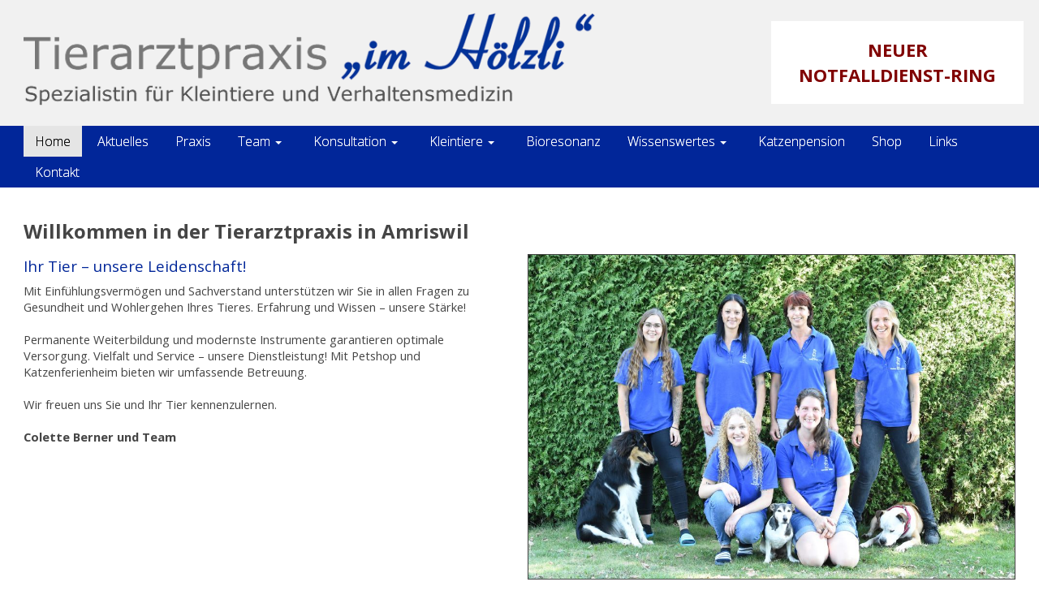

--- FILE ---
content_type: text/html; charset=utf-8
request_url: https://www.tierarztpraxis-amriswil.ch/68/home
body_size: 9904
content:
<!DOCTYPE html>
<html lang="de">

<head>
	

<!-- start file:/opt/ws-xoops//modules/system/templates/theme_helpers.title.html -->
<title>Tierarztpraxis im Hölzli Amriswil TG</title>
<!-- end file:/opt/ws-xoops//modules/system/templates/theme_helpers.title.html -->

<meta name="keywords" content="" />
<meta name="description" content="" />
<meta http-equiv="content-type" content="text/html; charset=UTF-8" />
<meta name="robots" content="index,follow" />
<meta name="rating" content="general" />
<meta name="author" content="EXPLORE GmbH" />
<meta name="copyright" content="EXPLORE GmbH @ Copyright 2018 - 2020" />
<meta name="generator" content="Worldsoft CMS" />
<meta name="viewport" content="width=device-width, initial-scale=1">
<meta name="content-language" content="de" />


<!-- indexing: off -->
<!-- start file:/opt/ws-xoops//modules/system/templates/theme_helpers.after_meta.html -->




<!-- start dns-prefetching -->
<link rel="dns-prefetch" href="//static.worldsoft-cms.info">
<link rel="dns-prefetch" href="//images.worldsoft-cms.info">
<link rel="dns-prefetch" href="//log.worldsoft-cms.info">
<link rel="dns-prefetch" href="//logs.worldsoft-cms.info">
<link rel="dns-prefetch" href="//cms-logger.worldsoft-cms.info">
<!-- end dns-prefetching -->

	<link rel='shortcut icon' type='image/x-icon' href='/favicon.ico' />



<!-- Custom headers that should be load in the top  -->

<link rel='canonical' href='https://www.tierarztpraxis-amriswil.ch/'  />
<meta name="viewport" content="width=device-width, initial-scale=1">


<!-- Javascript files that should be loaded before the core -->


<script type='text/javascript' src='/js/jquery/jquery-1.12.4.min.js?ts=1764930619'></script>
<script type='text/javascript' src='/js/jquery/fixes/jquery-fixes-1.x.min.js?ts=1764930619'></script>


<!-- CSS  files that should be loaded before the core -->

<link rel='stylesheet' type='text/css' media='screen' href='//static.worldsoft-cms.info/js/jquery/ui/1.12.1/jquery-ui.css?ts=1764930619' />
<link rel='stylesheet' type='text/css' media='screen' href='//static.worldsoft-cms.info/js/jquery/ui/1.12.1/jquery-ui.theme.css?ts=1764930619' />
<link rel='stylesheet' type='text/css' media='screen' href='/css/cms.css?ts=1764930619' />
<link rel='stylesheet' type='text/css' media='screen' href='/block.styles.css.php?location_id=68&ts=1764930619' />
<link rel='stylesheet' type='text/css' media='screen' href='/css/twitterbs/bootstrap-menu.css?ts=1764930619' />
<link rel='stylesheet' type='text/css' media='screen' href='/css/twitterbs/3.2.0/css/bootstrap.min.css?ts=1764930619' />
<link rel='stylesheet' type='text/css' media='screen' href='/css/twitterbs/3.2.0/css/bootstrap.ws.overrides.css?ts=1764930619' />
<link rel='stylesheet' type='text/css' media='screen' href='/css/twitterbs/gutters.css?ts=1764930619' />
<link rel='stylesheet' type='text/css' media='screen' href='/css/connector.css?ts=1764930619' />
<link rel='stylesheet' type='text/css' media='screen' href='//fonts.worldsoft.ch/css?family=Coming+Soon%3Aregular%7CCondiment%3Aregular%7COpen+Sans%3A300%7C&ts=1764930619' />
<link rel='stylesheet' type='text/css' media='screen' href='/css/FontAwesome/4.7.0/css/font-awesome.min.css?ts=1764930619' />



<!-- end file:/opt/ws-xoops//modules/system/templates/theme_helpers.after_meta.html -->
<!-- indexing: on -->

<!-- start-site-css -->
<link rel='stylesheet' type='text/css' href='/Styles/template2018.css' />
<!-- end-site-css -->




<!-- RMV: added module header -->

<script type="text/javascript">
//--></script>
<script type='text/javascript'>
window._domain='tierarztpraxis-amriswil.ch';
window._domain_id='94452';
// Setup _lang_def
window._lang_def='de_DE';
window.location_id='68';
window.uploader_url='http://webuploader.worldsoft-cms.info/index.php';
window.newCookieConsent=0;
window._wbs=true;
window._wbs_company_id=53491328;
window._wbs_widget_url='https://www.tierarztpraxis-amriswil.ch/wbs';
</script>


 <!-- Including //static.worldsoft-cms.info/js/jquery/plugins/cookie.js  -->

 <!--googleoff: all--> <script type='text/javascript' src='//static.worldsoft-cms.info/js/jquery/plugins/cookie.js'></script><!--googleon: all-->
<!--[if IE]><script src="//static.worldsoft-cms.info/js/jquery/plugins/bt/0.9.5-rc1/other_libs/excanvas_r3/excanvas.compiled.js"></script> <![endif]-->


 <!-- Including /js/worldsoft/URLPathInfo.js  -->

 <!--googleoff: all--> <script type='text/javascript' src='/js/worldsoft/URLPathInfo.js?ts=1764930619'></script><!--googleon: all-->


 <!-- Including /include/xoops.js  -->

 <!--googleoff: all--> <script type='text/javascript' src='/include/xoops.js?ts=1764930619'></script><!--googleon: all-->


 <!-- Including /bootstrap.js  -->

 <!--googleoff: all--> <script type='text/javascript' src='/bootstrap.js?ts=1764930619'></script><!--googleon: all-->


 <!-- Including /class/dhtml/overlib/overlib.js  -->

 <!--googleoff: all--> <script type='text/javascript' src='/class/dhtml/overlib/overlib.js?ts=1764930619'></script><!--googleon: all-->

		<script type="text/javascript">

var onLoadScripts=new Array();
var onLoadFunctions=new Array();
onLoadScripts.push("/include/locale.js.php?lang=de");
onLoadScripts.push("/include/user.js.php?lang=de");
onLoadScripts.push("//static.worldsoft-cms.info/xoops/include/ajaxLogin.js");
onLoadScripts.push("//static.worldsoft-cms.info/xoops/include/ajaxInvite.js");
onLoadScripts.push("//static.worldsoft-cms.info/xoops/include/ajaxPortalRecommend.js");


var MenuSounds = new Object();
function loadOnLoadScripts(){
	for (var i=0; i<onLoadScripts.length;i++) {
		loadScript(onLoadScripts[i]);
}
if (self.doStartup) {
	doStartup();
}
/* Do other onload handlers */
doOnLoadFunctions();
if (window.istats_url) {
	loadScript(window.istats_url);
}
if (window.ws_stats_url) {
	loadScript(window.ws_stats_url);
}
if (window.af_url) {
	if (location.search.indexOf("af_id")!=-1) {
		loadScript(window.af_url);
}
}
}
window.printLayout='wsContainerPrint';
window.ws_stats_url = "//logs.worldsoft-cms.info/log?domain=tierarztpraxis-amriswil.ch";
window.ws_stats_url += "&sw=" + screen.width;
window.ws_stats_url += "&sc=" + screen.colorDepth;
window.ws_stats_url += "&refer=" + escape(document.referrer);
window.ws_stats_url += "&page_counter=" + escape(location.href);
window.ws_stats_url += "&cookie=" + escape(document.cookie);


	window.af_url="/af.php?qs="+escape(location.search);


	if(window.addEventListener){
		window.addEventListener('load', loadOnLoadScripts, false);
} else {
	if(window.attachEvent) {
		window.attachEvent('onload', loadOnLoadScripts);
}
}

</script>
<!-- indexing: off -->
<!-- start file:/opt/ws-xoops//modules/system/templates/theme_helpers.before_end_head.html -->

<!-- Javascript files that should be loaded after the core -->


<script type='text/javascript' src='//static.worldsoft-cms.info/js/jquery/ui/1.12.1/jquery-ui.min.js?ts=1764930619'  ></script>
<script type='text/javascript' src='/include/youtubewmode.js?ts=1764930619'  ></script>
<script type='text/javascript' src='/css/twitterbs/3.2.0/js/bootstrap.min.js?ts=1764930619'  ></script>
<script type='text/javascript' src='/js/twitterbs/responsive.menubuilder.js?ts=1764930619'  ></script>
<script type='text/javascript' src='/modules/wsGadgets/gadgets/megaMenu/assets/js/waypoints.min.js?ts=1764930619'  ></script>
<script type='text/javascript' src='/modules/wsGadgets/gadgets/megaMenu/assets/js/waypoints-sticky-custom.js?ts=1764930619'  ></script>
<script type='text/javascript' src='/modules/wsGadgets/gadgets/megaMenu/assets/js/script.js?ts=1764930619'  ></script>


<!-- CSS  files that should be loaded after the core -->

<link rel='stylesheet' type='text/css' media='screen' href='/modules/wsGadgets/gadgets/megaMenu/assets/css/build.css?ts=1764930619' />
<link rel='stylesheet' type='text/css' media='screen' href='/modules/wsGadgets/gadgets/megaMenu/assets/css/style.css?ts=1764930619' />
<link rel='stylesheet' type='text/css' media='screen' href='/modules/wsGadgets/gadgets/megaMenu/assets/css/default2017.css?ts=1764930619' />
<link rel='stylesheet' type='text/css' media='screen' href='/modules/wsGadgets/gadgets/megaMenu/assets/css/responsive2017.css?ts=1764930619' />
<link rel='stylesheet' type='text/css' media='screen' href='/modules/wsGadgets/gadgets/megaMenu/assets/css/no-thing.css?ts=1764930619' />



<!-- Custom headers that should be load just before the body   -->


<!-- indexing: off -->
<script type='text/javascript'>var menuResponsiveItems = [["Home","\/68\/home","","","","",0,"0"],["Praxis","\/87\/praxis","","","","",0,"0"],["Aktuelles","\/208\/aktuelles","","","","",0,"0"],["Team","\/72\/team","","","","",0,"0"],["|Colette Berner","\/145\/team\/colette-berner","","","","",1,"0"],["|Alexandra Vettas","\/181\/team\/alexandra-vettas","","","","",1,"0"],["|Stephanie Bleichenbacher","\/240\/team\/stephanie-bleichenbacher","","","","",1,"0"],["|Daniela K\u00fcng","\/239\/team\/daniela-kueng","","","","",1,"0"],["|Julia Contreras","\/278\/team\/julia-contreras","","","","",1,"0"],["|Linn Manser","\/146\/team\/linn-manser","","","","",1,"0"],["|Doris Mayer ","\/304\/team\/doris-mayer","","","","",1,"0"],["Konsultation","\/73\/konsultation","","","","",0,"0"],["|Preise","\/122\/konsultation\/preise","","","","",1,"0"],["|Operation","\/123\/konsultation\/operation","","","","",1,"0"],["|Notfall","\/124\/konsultation\/notfall","","","","",1,"0"],["|Euthanasie","\/125\/konsultation\/euthanasie","","","","",1,"0"],["Kleintiere","\/74\/kleintiere","","","","",0,"0"],["|Labor","\/104\/kleintiere\/labor","","","","",1,"0"],["|Chirurgie","\/105\/kleintiere\/chirurgie","","","","",1,"0"],["|Medizin","\/106\/kleintiere\/medizin","","","","",1,"0"],["|Z\u00e4hne","\/107\/kleintiere\/zaehne","","","","",1,"0"],["Katzenpension","\/75\/katzenpension","","","","",0,"0"],["Bioresonanz","\/265\/bioresonanz","","","","",0,"0"],["Shop","\/83\/shop","","","","",0,"0"],["Wissenswertes","\/84\/wissenswertes","","","","",0,"0"],["|Katzen","\/172\/wissenswertes\/katzen","","","","",1,"0"],["|Hunde","\/173\/wissenswertes\/hunde","","","","",1,"0"],["|Nager","\/174\/wissenswertes\/nager","","","","",1,"0"],["Der Fall","\/85\/der-fall","","","","",0,"0"],["Links","\/86\/links","","","","",0,"0"],["Kontakt","\/76\/kontakt","","","","",0,"0"],["Impressum","\/77\/impressum","","","","",0,"0"],["Datenschutz","\/79\/datenschutz","","","","",0,"0"],["Sitemap","\/81\/sitemap","","","","",0,"0"],["Notfalldienst-Ring","\/277\/notfalldienst-ring","","","","",0,"0"]];</script>
<!-- indexing: on -->

<script type="text/javascript" src="/modules/wsGadgets/gadgets/megaMenu/assets/js/device.js"></script>
<link rel="stylesheet" id="noo-top-menu-font2-css" href="//fonts.worldsoft.ch/css?family=Open%20Sans%3A300%2C300italic%2Cregular%2Citalic%2C600%2C600italic%2C700%2C700italic%2C800%2C800italic%26subset%3Dcyrillic-ext%252Cvietnamese%252Cgreek-ext%252Ccyrillic%252Cdevanagari%252Clatin%252Cgreek%252Clatin-ext;ver=3.9.2" type="text/css" media="all">

<link rel="stylesheet" id="noo-sub-menu-font2-css" href="//fonts.worldsoft.ch/css?family=Open%20Sans%3A300%2C300italic%2Cregular%2Citalic%2C600%2C600italic%2C700%2C700italic%2C800%2C800italic%26subset%3Dcyrillic-ext%252Cvietnamese%252Cgreek-ext%252Ccyrillic%252Cdevanagari%252Clatin%252Cgreek%252Clatin-ext;ver=3.9.2" type="text/css" media="all">

<link rel="stylesheet" id="custom_content-font2-css" href="//fonts.worldsoft.ch/css?family=Open%20Sans%3A300%2C300italic%2Cregular%2Citalic%2C600%2C600italic%2C700%2C700italic%2C800%2C800italic%26subset%3Dcyrillic-ext%252Cvietnamese%252Cgreek-ext%252Ccyrillic%252Cdevanagari%252Clatin%252Cgreek%252Clatin-ext;ver=3.9.2" type="text/css" media="all">

<link rel="stylesheet" id="custom_content-link-font2-css" href="//fonts.worldsoft.ch/css?family=Open%20Sans%3A300%2C300italic%2Cregular%2Citalic%2C600%2C600italic%2C700%2C700italic%2C800%2C800italic%26subset%3Dcyrillic-ext%252Cvietnamese%252Cgreek-ext%252Ccyrillic%252Cdevanagari%252Clatin%252Cgreek%252Clatin-ext;ver=3.9.2" type="text/css" media="all">

<style type='text/css' class='noo-menu-custom-css' id='noo-menu-custom-css-2'>

.noonav.noo_menu_2 .noo-megamenu.animate .mega > .mega-dropdown-menu{transition-duration:400ms;-moz-transition-duration:400ms;-webkit-transition-duration:400ms;min-width: 200px !important;transition-delay:0ms;-moz-transition-delay:0ms;-webkit-transition-delay:0ms;}.noonav.noo_menu_2 .noo-megamenu {border-top-left-radius:0px;-moz-border-top-left-radius:0px;-o-border-top-left-radius:0px;border-top-right-radius:0px;-moz-border-top-right-radius:0px;-o-border-top-right-radius:0px;border-bottom-right-radius:0px;-moz-border-bottom-right-radius:0px;-o-border-bottom-right-radius:0px;border-bottom-left-radius:0px;-moz-border-bottom-left-radius:0px;-o-border-bottom-left-radius:0px;border-top:0px solid ;border-right:0px solid ;border-bottom:0px solid ;border-left:0px solid ;padding-right:4px;padding-left:0px;margin-right:0px;margin-left:0px;}.noonav.noo_menu_2  button.button-bar {border-top-left-radius:0px;-moz-border-top-left-radius:0px;-o-border-top-left-radius:0px;border-top-right-radius:0px;-moz-border-top-right-radius:0px;-o-border-top-right-radius:0px;border-bottom-right-radius:0px;-moz-border-bottom-right-radius:0px;-o-border-bottom-right-radius:0px;border-bottom-left-radius:0px;-moz-border-bottom-left-radius:0px;-o-border-bottom-left-radius:0px;}.noonav.noo_menu_2  button.button-bar:hover {border-top-left-radius:0px;-moz-border-top-left-radius:0px;-o-border-top-left-radius:0px;border-top-right-radius:0px;-moz-border-top-right-radius:0px;-o-border-top-right-radius:0px;border-bottom-right-radius:0px;-moz-border-bottom-right-radius:0px;-o-border-bottom-right-radius:0px;border-bottom-left-radius:0px;-moz-border-bottom-left-radius:0px;-o-border-bottom-left-radius:0px;}.noonav.noo_menu_2.noosticky > div{width:90%;}.noonav.noo_menu_2 .noo-megamenu.horizontal {height:38px;line-height:38px;}.noonav.noo_menu_2.noo-nav-mb1{box-shadow: 0px 0px 0px 0px rgba(0,0,0,0.30);		-webkit-box-shadow: 0px 0px 0px 0px rgba(0,0,0,0.30);		-moz-box-shadow: 0px 0px 0px 0px rgba(0,0,0,0.30);}#mmenu-2 , .noonav.noo_menu_2 {border-top-left-radius:0px;-moz-border-top-left-radius:0px;-o-border-top-left-radius:0px;border-top-right-radius:0px;-moz-border-top-right-radius:0px;-o-border-top-right-radius:0px;border-bottom-right-radius:0px;-moz-border-bottom-right-radius:0px;-o-border-bottom-right-radius:0px;border-bottom-left-radius:0px;-moz-border-bottom-left-radius:0px;-o-border-bottom-left-radius:0px;}.noonav.noo_menu_2 .noo-menu-logo{height:38px;line-height:38px;}.noonav.noo_menu_2 .noo-menu-search,.noonav.noo_menu_2  .noo-menu-cart{height:38px;line-height:38px;color: #ffffff;}.noonav.noo_menu_2  .noo-menu-search i{}.noonav.noo_menu_2 .noo-menu-cart a{color: #ffffff;}#noo_menu_2  ul.cd-primary-nav li > a,.noonav.noo_menu_2 .noo-nav > li > a,#mmenu-2  .mm-listview li > a {height:38px;line-height:38px;font-weight: lighter;font-family: Open Sans;font-style: normal;font-size: 18px;color: #ffffff;text-transform: inherit!important;border-top:0px solid ;border-right:0px solid ;border-bottom:0px solid ;border-left:0px solid ;text-shadow: 0px 0px 0px ;box-shadow: 0px 0px 0px 0px ;				-webkit-box-shadow: 0px 0px 0px 0px ;				-moz-box-shadow: 0px 0px 0px 0px ;padding-right:14px;padding-left:14px;margin-top:0px;margin-right:5px;margin-left:0px;border-top-left-radius:0px;-moz-border-top-left-radius:0px;-o-border-top-left-radius:0px;border-top-right-radius:0px;-moz-border-top-right-radius:0px;-o-border-top-right-radius:0px;border-bottom-right-radius:0px;-moz-border-bottom-right-radius:0px;-o-border-bottom-right-radius:0px;border-bottom-left-radius:0px;-moz-border-bottom-left-radius:0px;-o-border-bottom-left-radius:0px;}.noonav.noo_menu_2 .noo-nav > li > a .noo-icon{color: #0088cc;font-size: 14px;}.noonav.noo_menu_2 .noo-nav > li > a .custom-mega-icon{width: 14px;}.noonav.noo_menu_2  .navbar-brand{color: #ffffff;}.noonav.noo_menu_2 .noo-megamenu .caret{border-top-color: #ffffff;}#noo_menu_2  ul.cd-primary-nav li.open > a, #noo_menu_2  ul.cd-primary-nav li:hover > a, .noonav.noo_menu_2 .noo-nav > li:hover > a,.noonav.noo_menu_2 .noo-nav > li.open > a,.noonav.noo_menu_2 .noo-nav > .current-menu-item > a,.noonav.noo_menu_2  .noo-nav > .current-menu-ancestor > a,.noonav.noo_menu_2  .noo-nav > .current_page_item > a,.noonav.noo_menu_2  .noo-nav > .current_page_ancestor > a, #mmenu-2  .mm-listview li:hover a, #mmenu-2 .mega-nav li.open a, #mmenu-2  .mm-listview li:hover a, #mmenu-2 .mega-nav li.open a {color: #000000;background-color:rgba(255,255,255,1.00);text-shadow: 0px 0px 0px ;}.noonav.noo_menu_2 .noo-nav > li:hover > a .noo-icon,.noonav.noo_menu_2 .noo-nav > li.open > a .noo-icon,.noonav.noo_menu_2 .noo-nav > .current-menu-item > a .noo-icon,.noonav.noo_menu_2  .noo-nav > .current-menu-ancestor > a .noo-icon,.noonav.noo_menu_2  .noo-nav > .current_page_item > a .noo-icon,.noonav.noo_menu_2  .noo-nav > .current_page_ancestor > a .noo-icon{color: #0088cc;}.noonav.noo_menu_2 .noo-nav li.dropdown.open .caret,.noonav.noo_menu_2  .noo-nav li.dropdown.open.active .caret,.noonav.noo_menu_2  .noo-nav li.dropdown.open a:hover .caret,.noonav.noo_menu_2 .noo-nav .dropdown-toggle:hover .caret,.noonav.noo_menu_2 .noo-nav > li:hover > a > .caret,.noonav.noo_menu_2 .noo-nav > .current-menu-item > a > .caret,.noonav.noo_menu_2  .noo-nav > .current-menu-ancestor > a > .caret,.noonav.noo_menu_2  .noo-nav > .current_page_item > a > .caret,.noonav.noo_menu_2  .noo-nav > .current_page_ancestor > a > .caret{border-top-color: #000000;border-bottom-color: #000000;}@media (max-width: 767px) {.noonav.noo_menu_2  .noo-nav > li.mega > a:after{border-color:#ffffff rgba(0, 0, 0, 0)} .noonav.noo_menu_2  .noo-nav > li.mega:hover > a:after,.noonav.noo_menu_2  .noo-nav > li.mega.open > a:after,.noonav.noo_menu_2  .noo-nav > li.mega.current-menu-item > a:after,.noonav.noo_menu_2  .noo-nav > li.mega.current_page_item > a:after,.noonav.noo_menu_2  .noo-nav > li.mega.current_page_ancestor > a:after{border-color:#000000 rgba(0, 0, 0, 0)}}#mmenu-2  .noo-nav li.selected_top > a, #noo_menu_2  ul.cd-primary-nav li.selected_top > a, #noo_menu_2  ul.cd-primary-nav li > a:active, .noonav.noo_menu_2 .noo-nav > li > a:active, .noonav.noo_menu_2 .noo-nav > li.selected_top > a{color: #000000!important;background-color:rgba(229,229,229,1.00);text-shadow: 0px 0px 0px ;}.noonav.noo_menu_2 .noo-nav > li > a:active .noo-icon, .noonav.noo_menu_2 .noo-nav > li.selected_top > a .noo-icon{color: #0088cc;}.noonav.noo_menu_2  .noo-nav li.dropdown > a:active .caret, .noonav.noo_menu_2  .noo-nav li.dropdown.selected_top > a .caret{border-top-color: #000000;border-bottom-color: #000000;}@media (max-width: 767px) {.noonav.noo_menu_2  .noo-nav > li.mega:active > a:after, .noonav.noo_menu_2  .noo-nav > li.mega.selected_top > a:after{border-color:#000000 rgba(0, 0, 0, 0)}}.noonav.noo_menu_2 .noo-megamenu .dropdown-menu li a{height: 42px;line-height: 42px;}.noonav.noo_menu_2  .noo-megamenu .dropdown-submenu > .dropdown-menu {left: 100%; top: 0%}.noonav.noo_menu_2 .noo-megamenu .dropdown-menu .mega-nav > li > a,#mmenu-2 .mm-panels .dropdown-menu .mega-nav > li > a{border-top-left-radius:0px;-moz-border-top-left-radius:0px;-o-border-top-left-radius:0px;border-top-right-radius:0px;-moz-border-top-right-radius:0px;-o-border-top-right-radius:0px;border-bottom-right-radius:0px;-moz-border-bottom-right-radius:0px;-o-border-bottom-right-radius:0px;border-bottom-left-radius:0px;-moz-border-bottom-left-radius:0px;-o-border-bottom-left-radius:0px;}.noonav.noo_menu_2 .noo-megamenu .dropdown-menu,.noonav.noo_menu_2 .noo-megamenu .dropdown-submenu > .dropdown-menu,#mmenu-2 .mm-panels .dropdown-menu,#mmenu-2 .mm-panels .dropdown-submenu > .dropdown-menu, tests{border-top-left-radius:0px;-moz-border-top-left-radius:0px;-o-border-top-left-radius:0px;border-top-right-radius:0px;-moz-border-top-right-radius:0px;-o-border-top-right-radius:0px;border-bottom-right-radius:0px;-moz-border-bottom-right-radius:0px;-o-border-bottom-right-radius:0px;border-bottom-left-radius:0px;-moz-border-bottom-left-radius:0px;-o-border-bottom-left-radius:0px;background-color:rgba(205,211,230,0.98);border-top:0px solid ;border-right:0px solid ;border-bottom:0px solid ;border-left:0px solid ;box-shadow: 0px 0px 0px 0px rgba(0,0,0,0.21);			-webkit-box-shadow: 0px 0px 0px 0px rgba(0,0,0,0.21);			-moz-box-shadow: 0px 0px 0px 0px rgba(0,0,0,0.21);padding: 5px 5px 5px 5px;}.noonav.noo_menu_2 .noo-megamenu .dropdown-menu .mega-nav > li > a,#mmenu-2 .mm-panels .dropdown-menu .mega-nav > li > a{font-weight: normal;font-family: Open Sans;font-style: normal;font-size: 14px;color: #000000;text-transform: inherit!important;text-shadow: 0px 0px 0px ;padding: 0px 10px 10px 10px;}.noonav.noo_menu_2 .noo-megamenu .dropdown-menu .mega-nav > li > a .noo-icon{color: #0088cc;font-size: 14px;}.noonav.noo_menu_2 .noo-megamenu .dropdown-menu .mega-nav > li > a .custom-mega-icon{width: 14px;}.noonav.noo_menu_2 .noo-megamenu .dropdown-menu .mega-nav > li.noo-level-1:active > a:not(.mega-group-title), .noonav.noo_menu_2 .noo-megamenu .dropdown-menu .mega-nav > li.noo-level-1.selected_sub > a:not(.mega-group-title) {color: #ffffff;background-color:rgba(1,38,153,1.00);text-shadow: 0px 0px 0px ;}.noonav.noo_menu_2 .noo-megamenu .dropdown-menu .mega-nav > li:hover > a:not(.mega-group-title){color: #ffffff;background-image:inherit;background-color:rgba(1,38,153,1.00);text-shadow: 0px 0px 0px ;}.noonav.noo_menu_2 .noo-megamenu .dropdown-menu .mega-nav > li:hover > a .noo-icon{color: #0088cc;}@media (max-width: 767px) {.noonav.noo_menu_2 .noo-megamenu .dropdown-menu .mega-nav > li > a:after{border-color:#000000 rgba(0, 0, 0, 0)} .noonav.noo_menu_2  .noo-megamenu .dropdown-submenu > a:after,.noonav.noo_menu_2  .noo-megamenu .mega-group > a:after{border-color:#000000 rgba(0, 0, 0, 0)}}.noonav.noo_menu_2 .noo-megamenu .dropdown-menu .mega-nav > li:active > a:not(.mega-group-title), .noonav.noo_menu_2 .noo-megamenu .dropdown-menu .mega-nav > li.selected_sub > a:not(.mega-group-title){color: #ffffff;background-color:rgba(1,38,153,1.00);text-shadow: 0px 0px 0px ;}.noonav.noo_menu_2 .noo-megamenu .dropdown-menu .mega-nav > li:active > a .noo-icon, .noonav.noo_menu_2 .noo-megamenu .dropdown-menu .mega-nav > li.selected_sub > a .noo-icon{color: #0088cc;}.noonav.noo_menu_2 .noo-megamenu .dropdown-menu li.noo-level-thirdplus a{height: 40px;line-height: 40px;}.noonav.noo_menu_2 .noo-megamenu .dropdown-submenu.noo-level-thirdplus > .dropdown-menu{box-shadow: 0px 0px 0px 0px ;			-webkit-box-shadow: 0px 0px 0px 0px ;			-moz-box-shadow: 0px 0px 0px 0px ;padding: 5px 5px 5px 5px;}.noonav.noo_menu_2 .noo-megamenu .dropdown-menu .mega-nav > li.noo-level-thirdplus > a{font-weight: normal;font-family: inherit;font-style: normal;font-size: 14px;color: #333333;text-transform: inherit!important;text-shadow: 0px 0px 0px ;padding: 5px 20px 5px 20px;}.noonav.noo_menu_2 .noo-megamenu .dropdown-menu .mega-nav > li.noo-level-thirdplus > a .noo-icon{color: #0088cc;font-size: 14px;}.noonav.noo_menu_2 .noo-megamenu .dropdown-menu .mega-nav > li.noo-level-thirdplus > a .custom-mega-icon{width: 14px;}.noonav.noo_menu_2 .noo-megamenu .dropdown-menu .mega-nav > li.noo-level-thirdplus:hover > a:not(.mega-group-title){background-image:inherit;text-shadow: 0px 0px 0px ;}.noonav.noo_menu_2 .noo-megamenu .dropdown-menu .mega-nav > li.noo-level-thirdplus:hover > a .noo-icon{color: #0088cc;}@media (max-width: 767px) {.noonav.noo_menu_2 .noo-megamenu .dropdown-menu .mega-nav > li.noo-level-thirdplus > a:after{border-color:#333333 rgba(0, 0, 0, 0)} .noonav.noo_menu_2  .noo-megamenu .dropdown-submenu > a:after,.noonav.noo_menu_2  .noo-megamenu .mega-group > a:after{border-color:#000000 rgba(0, 0, 0, 0)}}.noonav.noo_menu_2 .noo-megamenu .dropdown-menu .mega-nav > li.noo-level-thirdplus:active > a:not(.mega-group-title), .noonav.noo_menu_2 .noo-megamenu .dropdown-menu .mega-nav > li.selected_sub.noo-level-thirdplus > a:not(.mega-group-title){}.noonav.noo_menu_2 .noo-megamenu .dropdown-menu .mega-nav > li.noo-level-thirdplus:active > a .noo-icon, .noonav.noo_menu_2 .noo-megamenu .dropdown-menu .mega-nav > li.selected_sub.noo-level-thirdplus > a .noo-icon{}.noonav.noo_menu_2  .widget-title-template p, .noonav.noo_menu_2  .widget-title-template span{font-weight: normal;font-family: Open Sans!important;font-style: normal!important;font-size: 14px!important;color: #000000;}.noonav.noo_menu_2  .widget-title-template {font-weight: normal;font-family: Open Sans!important;font-style: normal!important;font-size: 14px!important;color: #000000;}.noonav.noo_menu_2  .widget-title-template span,.noonav.noo_menu_2  .widget-title-template p {background-color: transparent !important;}.noonav.noo_menu_2  .widget-title-template{}.noonav.noo_menu_2  .widget-title-template a{display: inline;text-decoration: none;text-align: left;text-transform: none;font-weight: normal;font-family: Open Sans!important;font-style: normal!important;font-size: 14px!important;color: #000000!important;width: 200px;max-width: 300px;line-height: 14px;letter-spacing: 0px;}.noonav.noo_menu_2  .widget-title-template a:hover{text-decoration: none;text-transform: none;font-weight: normal;color: #000000!important;}.noonav.noo_menu_2  .widget-title-template a:visited{text-decoration: none;text-transform: none;font-weight: normal;color: #000000!important;}.noonav.noo_menu_2  a.navbar-brand, .mm-listview li a{color: #000000!important;}.noonav.noo_menu_2  button.button-bar{background-color:rgba(255,255,255,1.00);}.noonav.noo_menu_2  button.button-bar span.icon-bar{background-color:#000000!important;}.noonav.noo_menu_2  button.button-bar:hover{}.noonav.noo_menu_2  .widget-title-template a:active{text-decoration: none;text-transform: none;font-weight: normal;color: #000000!important;}.noonav.noo_menu_2 .noo-megamenu .withBr{padding-top:13.571428571428573px}.noonav.noo_menu_2.to-mobile .noo-nav > li > a {padding-top:0px!important;padding-bottom:0px!important;padding-right:0px!important;padding-left:0px!important;height:36px!important;line-height:26px!important;}.noonav.noo_menu_2.to-mobile .noo-megamenu,.noonav.noo_menu_2.to-mobile .noo-megamenu .noo-nav-child {text-align: center;}                                    

</style>
<style type='text/css' media='print'>div.noo-megamenu{ display: none; }</style>







<!-- location based  custom header added by the webmaster -->



<!-- end file:/opt/ws-xoops//modules/system/templates/theme_helpers.before_end_head.html -->
<!-- indexing: on --></head>
<body>
<div id="overDiv"></div>

<!-- start file:/opt/ws-xoops//modules/system/templates/theme_helpers.after_start_body.html -->

<!-- started body -->
<div id="dialog"></div> <!-- for the jQueryui dialog -->

<!-- end file:/opt/ws-xoops//modules/system/templates/theme_helpers.after_start_body.html --><div id="container" class="container">
    <!-- Spare div tags for design purposes -->
    <div id="topT1"></div>
    <div id="topT2"></div>
    
            
    
                                        <div id="top-ueber" class="">
                        <div id="top" class="row " >
                                    <div id="container1" class="col-md-7 " >
																						<div class="block" id="block_188" >
							<div class="blockHeader" id="blockHeader_188" title="logo">
                                <table class='blockHeaderTable'>
                                    <tr><td>logo</td></tr>
                                    <tr>
                                        <td><img class='blockHeaderEditIcon'  width=16 height=16 src='/img/blank.gif'  alt='blockHeaderEditIcon' /></td>
                                    </tr>
                                </table>
                            </div>
                            <div class="blockContent" id="blockContent_188"><img alt="" src="/images/3081/tierpraxis-logo-neu-22019-fw.png" style="width: 100%; max-width: 753px; max-height: 122px; margin-top: 10px; margin-bottom: 10px;"></div>
						</div>
											                    </div>
                                    <div id="container2" class="col-md-2 " >
																						<div class="block" id="block_810" >
							<div class="blockHeader" id="blockHeader_810" title="leer">
                                <table class='blockHeaderTable'>
                                    <tr><td>leer</td></tr>
                                    <tr>
                                        <td><img class='blockHeaderEditIcon'  width=16 height=16 src='/img/blank.gif'  alt='blockHeaderEditIcon' /></td>
                                    </tr>
                                </table>
                            </div>
                            <div class="blockContent" id="blockContent_810">&nbsp;&nbsp;</div>
						</div>
											                    </div>
                                    <div id="container6" class="col-md-3 " >
																						<div class="block" id="block_809" >
							<div class="blockHeader" id="blockHeader_809" title="NEUER NOTFALLDIENST-RING">
                                <table class='blockHeaderTable'>
                                    <tr><td>NEUER NOTFALLDIENST-RING</td></tr>
                                    <tr>
                                        <td><img class='blockHeaderEditIcon'  width=16 height=16 src='/img/blank.gif'  alt='blockHeaderEditIcon' /></td>
                                    </tr>
                                </table>
                            </div>
                            <div class="blockContent" id="blockContent_809"><a href="/277/notfalldienst-ring"><span style="color:#800000;"><span style="font-size:22px;">NEUER<br>
NOTFALLDIENST-RING</span></span></a><span style="font-size:20px;"></span></div>
						</div>
											                    </div>
                            </div>
            </div>                                                <div id="row3-ueber" class="">
                        <div id="row3" class="row " >
                                    <div id="container4" class="col-md-12 " >
																						<div class="block" id="block_191" >
							<div class="blockHeader" id="blockHeader_191" title="menu">
                                <table class='blockHeaderTable'>
                                    <tr><td>menu</td></tr>
                                    <tr>
                                        <td><img class='blockHeaderEditIcon'  width=16 height=16 src='/img/blank.gif'  alt='blockHeaderEditIcon' /></td>
                                    </tr>
                                </table>
                            </div>
                            <div class="blockContent" id="blockContent_191">
<!-- indexing: off -->
<div  data-hide-sticky="0" data-media-width=1023 data-offset="0"  data-auto_resize_fonts="yes" data-auto_resize_sub_fonts="no"   data-sticky="0" id="noo_menu_2" style='position:relative;z-index:1000' class="noo-menu-align-left  noonav noo_menu_2 noo-nav-mb1 horizontal-down">
<button class="button-bar noo-menu-collapse" type="button">
<span class="icon-bar"></span>
<span class="icon-bar"></span>
<span class="icon-bar"></span>
</button>
<a class="navbar-brand" href="javascript:void(0)">Menu</a>
<div id="mmenu-2"><!-- startoutput --><div class=" noo-megamenu horizontal noocollapse  animate elastic" data-trigger="hover" data-duration="200" >
<ul class="clearfix noo-nav level0">
<li  class="menu-item-1181028145826951 noo-nav-item  noo-level-1" data-id="1181028145826951" data-level="1">
<a target="_self"  class=" noo-menu-icon-left  " href="/68/home" ><span>Home</span></a>
</li>
<li  class="menu-item-119212163051906 noo-nav-item  noo-level-1" data-id="119212163051906" data-level="1">
<a target="_self"  class=" noo-menu-icon-left  " href="/208/aktuelles" ><span>Aktuelles</span></a>
</li>
<li  class="menu-item-119212162457274 noo-nav-item  noo-level-1" data-id="119212162457274" data-level="1">
<a target="_self"  class=" noo-menu-icon-left  " href="/87/praxis" ><span>Praxis</span></a>
</li>
<li  class="menu-item-1181028152137217 noo-nav-item dropdown mega noo-level-1" data-id="1181028152137217" data-level="1">
<a target="_self"  class=" dropdown-toggle noo-menu-icon-left  " href="/72/team"  ><span>Team</span><b class="caret"></b></a>
<div class="noo-nav-child dropdown-menu mega-dropdown-menu"  ><div class="mega-dropdown-inner">
<div class="noo-row">
<div class="noo-col noo-span12 noo-col-nav" ><div class="mega-inner">
<ul class="mega-nav level1">
<li  class="menu-item-119089410336 noo-nav-item  noo-level-1" data-id="119089410336" data-level="2">
<a target="_self"  class=" noo-menu-icon-left  " href="/145/team/colette-berner" ><span>Colette Berner</span></a>
</li>
<li  class="menu-item-119101515254114 noo-nav-item  noo-level-1" data-id="119101515254114" data-level="2">
<a target="_self"  class=" noo-menu-icon-left  " href="/240/team/stephanie-bleichenbacher" ><span>Stephanie Bleichenbacher</span></a>
</li>
<li  class="menu-item-1119101515254114 noo-nav-item  noo-level-1" data-id="1119101515254114" data-level="2">
<a target="_self"  class=" noo-menu-icon-left  " href="/239/team/daniela-kueng" ><span>Daniela Küng</span></a>
</li>
<li  class="menu-item-12285202447945 noo-nav-item  noo-level-1" data-id="12285202447945" data-level="2">
<a target="_self"  class=" noo-menu-icon-left  " href="/278/team/julia-contreras" ><span>Julia Contreras</span></a>
</li>
<li  class="menu-item-121522132551339 noo-nav-item  noo-level-1" data-id="121522132551339" data-level="2">
<a target="_self"  class=" noo-menu-icon-left  " href="/181/team/alexandra-vettas" ><span>Alexandra Vettas</span></a>
</li>
<li  class="menu-item-12588153242184 noo-nav-item  noo-level-1" data-id="12588153242184" data-level="2">
<a target="_self"  class=" noo-menu-icon-left  " href="/146/team/linn-manser" ><span>Linn Manser</span></a>
</li>
<li  class="menu-item-12331314332951 noo-nav-item  noo-level-1" data-id="12331314332951" data-level="2">
<a target="_self"  class=" noo-menu-icon-left  " href="/304/team/doris-mayer" ><span>Doris Mayer </span></a>
</li>
</ul>
</div></div>
</div>
</div></div>
</li>
<li  class="menu-item-21181028145826951 noo-nav-item dropdown mega noo-level-1" data-id="21181028145826951" data-level="1">
<a target="_self"  class=" dropdown-toggle noo-menu-icon-left  " href="/73/konsultation"  ><span>Konsultation</span><b class="caret"></b></a>
<div class="noo-nav-child dropdown-menu mega-dropdown-menu"  ><div class="mega-dropdown-inner">
<div class="noo-row">
<div class="noo-col noo-span12 noo-col-nav" ><div class="mega-inner">
<ul class="mega-nav level1">
<li  class="menu-item-119089433974 noo-nav-item  noo-level-1" data-id="119089433974" data-level="2">
<a target="_self"  class=" noo-menu-icon-left  " href="/122/konsultation/preise" ><span>Preise</span></a>
</li>
<li  class="menu-item-1119089433975 noo-nav-item  noo-level-1" data-id="1119089433975" data-level="2">
<a target="_self"  class=" noo-menu-icon-left  " href="/123/konsultation/operation" ><span>Operation</span></a>
</li>
<li  class="menu-item-2119089433975 noo-nav-item  noo-level-1" data-id="2119089433975" data-level="2">
<a target="_self"  class=" noo-menu-icon-left  " href="/124/konsultation/notfall" ><span>Notfall</span></a>
</li>
<li  class="menu-item-3119089433975 noo-nav-item  noo-level-1" data-id="3119089433975" data-level="2">
<a target="_self"  class=" noo-menu-icon-left  " href="/125/konsultation/euthanasie" ><span>Euthanasie</span></a>
</li>
</ul>
</div></div>
</div>
</div></div>
</li>
<li  class="menu-item-31181028145826951 noo-nav-item dropdown mega noo-level-1" data-id="31181028145826951" data-level="1">
<a target="_self"  class=" dropdown-toggle noo-menu-icon-left  " href="/74/kleintiere"  ><span>Kleintiere</span><b class="caret"></b></a>
<div class="noo-nav-child dropdown-menu mega-dropdown-menu"  ><div class="mega-dropdown-inner">
<div class="noo-row">
<div class="noo-col noo-span12 noo-col-nav" ><div class="mega-inner">
<ul class="mega-nav level1">
<li  class="menu-item-119089454950 noo-nav-item  noo-level-1" data-id="119089454950" data-level="2">
<a target="_self"  class=" noo-menu-icon-left  " href="/104/kleintiere/labor" ><span>Labor</span></a>
</li>
<li  class="menu-item-1119089454950 noo-nav-item  noo-level-1" data-id="1119089454950" data-level="2">
<a target="_self"  class=" noo-menu-icon-left  " href="/105/kleintiere/chirurgie" ><span>Chirurgie</span></a>
</li>
<li  class="menu-item-2119089454950 noo-nav-item  noo-level-1" data-id="2119089454950" data-level="2">
<a target="_self"  class=" noo-menu-icon-left  " href="/106/kleintiere/medizin" ><span>Medizin</span></a>
</li>
<li  class="menu-item-3119089454951 noo-nav-item  noo-level-1" data-id="3119089454951" data-level="2">
<a target="_self"  class=" noo-menu-icon-left  " href="/107/kleintiere/zaehne" ><span>Zähne</span></a>
</li>
</ul>
</div></div>
</div>
</div></div>
</li>
<li  class="menu-item-120825133745159 noo-nav-item  noo-level-1" data-id="120825133745159" data-level="1">
<a target="_self"  class=" noo-menu-icon-left  " href="/265/bioresonanz" ><span>Bioresonanz</span></a>
</li>
<li  class="menu-item-1190894217208 noo-nav-item dropdown mega noo-level-1" data-id="1190894217208" data-level="1">
<a target="_self"  class=" dropdown-toggle noo-menu-icon-left  " href="/84/wissenswertes"  ><span>Wissenswertes</span><b class="caret"></b></a>
<div class="noo-nav-child dropdown-menu mega-dropdown-menu"  ><div class="mega-dropdown-inner">
<div class="noo-row">
<div class="noo-col noo-span12 noo-col-nav" ><div class="mega-inner">
<ul class="mega-nav level1">
<li  class="menu-item-1190892550160 noo-nav-item  noo-level-1" data-id="1190892550160" data-level="2">
<a target="_self"  class=" noo-menu-icon-left  " href="/172/informationen/katzen" ><span>Katzen</span></a>
</li>
<li  class="menu-item-11190892550160 noo-nav-item  noo-level-1" data-id="11190892550160" data-level="2">
<a target="_self"  class=" noo-menu-icon-left  " href="/173/informationen/hunde" ><span>Hunde</span></a>
</li>
<li  class="menu-item-21190892550160 noo-nav-item  noo-level-1" data-id="21190892550160" data-level="2">
<a target="_self"  class=" noo-menu-icon-left  " href="/174/informationen/nager" ><span>Nager</span></a>
</li>
<li  class="menu-item-31190892550161 noo-nav-item  noo-level-1" data-id="31190892550161" data-level="2">
<a target="_self"  class=" noo-menu-icon-left  " href="/85/der-fall" ><span>Der Fall</span></a>
</li>
</ul>
</div></div>
</div>
</div></div>
</li>
<li  class="menu-item-119127111951237 noo-nav-item  noo-level-1" data-id="119127111951237" data-level="1">
<a target="_self"  class=" noo-menu-icon-left  " href="/75/katzenpension" ><span>Katzenpension</span></a>
</li>
<li  class="menu-item-61181028145826952 noo-nav-item  noo-level-1" data-id="61181028145826952" data-level="1">
<a target="_self"  class=" noo-menu-icon-left  " href="/83/shop" ><span>Shop</span></a>
</li>
<li  class="menu-item-1190892624602 noo-nav-item  noo-level-1" data-id="1190892624602" data-level="1">
<a target="_self"  class=" noo-menu-icon-left  " href="/86/links" ><span>Links</span></a>
</li>
<li  class="menu-item-71181028145826952 noo-nav-item  noo-level-1" data-id="71181028145826952" data-level="1">
<a target="_self"  class=" noo-menu-icon-left  " href="/76/kontakt" ><span>Kontakt</span></a>
</li>
</ul>
</div>
<!-- endoutput --></div></div>

<!-- indexing: on -->
<script type="text/javascript">
        function getViewportW() {
            var client = window.document.documentElement['clientWidth'],
            inner = window['innerWidth'];

            return (client < inner) ? inner : client;
        }
      $(document).ready(function() {

       if(!window.alreadyDefined && window.alreadyDefined != true){
           window.alreadyDefined = true;

        if(is_touch_device() == true){
            $('.noo-megamenu').each(function(){
                    $(this).NooMobileMenu();
                    if(getViewportW() > 767) {
                        $(this).find('ul.clearfix.noo-nav.level0').addClass('ios');
                    }
            });

            $( '.noo-menu-select' ).change(function() {
                    var loc = $(this).find( 'option:selected' ).val();
                    if( loc != '' && loc != '#' ) window.location = loc;
            });

            $('.noo-menu-back-button').click(function(e){
                    e.preventDefault();
                    e.stopPropagation();
                    $(this).closest('li').addClass("noo-menu-li-open");
            });

                if (!device.desktop()) {
                    $('a.dropdown-toggle, li.dropdown-submenu > a').on('click',function(e){
                        e.preventDefault();
                    });
                }
                $('html').on('touchstart', function(e){
                  clearSubMenus(this);
                });

                $('.dropdown-menu').on('touchstart', function(e){
                   e.stopPropagation();
                });

                $('a.dropdown-toggle, li.dropdown-submenu > a').on('touchstart', function(e){
                    e.preventDefault();
                    e.stopPropagation();
                    touchstart(this);
                });
                $('a.dropdown-toggle, li.dropdown-submenu > a').on('touchend', function(e){
                    e.preventDefault();
                    e.stopPropagation();
                    touchend();
                });

        }
    }
  });

    function is_touch_device() {
        return !!('ontouchstart' in window);
    }
    var timer;
    var touchduration = 700; //length of time we want the user to touch before we do something

    function touchstart(elem) {
        if(!$(elem).parent().hasClass('dropdown-submenu')){
            clearSubMenus(elem);
        }
        if($(elem).parent().hasClass('open')) {
            $(elem).parent().removeClass('open');
            $(elem).parent().parent().find('ul').hide();
        } else {
            $(elem).parent().addClass('open');
            $(elem).parent().parent().find('ul').show();
        }
        timer = setTimeout(function(){onlongtouch(elem);}, touchduration);
    }

    function touchend() {

        if (timer)
            clearTimeout(timer);
    }

    function onlongtouch(elem) {
        var url = $(elem).attr('href');
        if(!url || url == '')
            return;
        window.location.replace(url);
    }

    function clearSubMenus(elem) {
        $('.noo-megamenu').find('li.noo-nav-item.mega').each(function () {
          var parent = $(this);
          if ((parent['context'] == $(elem).parent()[0]) || !parent.hasClass('open')) return;
          parent.removeClass('open');
        })
    }
</script></div>
						</div>
											                    </div>
                            </div>
            </div>                                            <div id="row4" class="row " >
                                    <div id="container23" class="col-md-12 " >
										                    </div>
                            </div>
                                                        <div id="row5" class="row " >
                                    <div id="container3" class="col-md-12 " >
										                    </div>
                            </div>
                                                        <div id="slider" class="row " >
                                    <div id="center_c" class="col-md-12 " >
											<div id="content"><h1>Willkommen in der Tierarztpraxis&nbsp;in Amriswil</h1>
</div>
										                    </div>
                            </div>
                                                            <div id="startseite-row-01-ueber" class="">
                        <div id="startseite-row-01" class="row " >
                                    <div id="startseite-container5" class="col-md-12 " >
										                    </div>
                            </div>
            </div>                                            <div id="row1" class="row " >
                                    <div id="startseite-container8" class="col-md-6 " >
																						<div class="block" id="block_552" >
							<div class="blockHeader" id="blockHeader_552" title="Text - Willkommen">
                                <table class='blockHeaderTable'>
                                    <tr><td>Text - Willkommen</td></tr>
                                    <tr>
                                        <td><img class='blockHeaderEditIcon'  width=16 height=16 src='/img/blank.gif'  alt='blockHeaderEditIcon' /></td>
                                    </tr>
                                </table>
                            </div>
                            <div class="blockContent" id="blockContent_552"><h4>Ihr Tier – unsere Leidenschaft!</h4>

<div>Mit Einfühlungsvermögen und Sachverstand&nbsp;unterstützen wir Sie in allen Fragen zu Gesundheit und Wohlergehen Ihres Tieres.&nbsp;Erfahrung und Wissen – unsere Stärke!<br>
<br>
Permanente Weiterbildung und modernste&nbsp;Instrumente garantieren optimale Versorgung.&nbsp;Vielfalt und Service – unsere Dienstleistung! Mit Petshop und Katzenferienheim&nbsp;bieten wir umfassende Betreuung.<br>
<br>
Wir freuen uns Sie und Ihr Tier kennenzulernen.<br>
<br>
<strong>Colette Berner und Team&nbsp;</strong></div></div>
						</div>
											                    </div>
                                    <div id="startseite-container7" class="col-md-6 " >
																						<div class="block" id="block_802" >
							<div class="blockHeader" id="blockHeader_802" title="Bild - Willkommen">
                                <table class='blockHeaderTable'>
                                    <tr><td>Bild - Willkommen</td></tr>
                                    <tr>
                                        <td><img class='blockHeaderEditIcon'  width=16 height=16 src='/img/blank.gif'  alt='blockHeaderEditIcon' /></td>
                                    </tr>
                                </table>
                            </div>
                            <div class="blockContent" id="blockContent_802"><img alt="" src="/images/3107/team-2.jpg" style="width: 100%; max-width: 1000px; max-height: 666px; margin-bottom: 5px; border-width: 1px; border-style: solid; margin-top: 5px;"></div>
						</div>
											                    </div>
                            </div>
                                                        <div id="row7" class="row " >
                                    <div id="container26" class="col-md-3 " >
										                    </div>
                                    <div id="container27" class="col-md-3 " >
										                    </div>
                                    <div id="container28" class="col-md-4 " >
										                    </div>
                                    <div id="container29" class="col-md-2 " >
										                    </div>
                            </div>
                                                            <div id="startseite-ueber-row02" class="">
                        <div id="startseite-row-02" class="row " >
                                    <div id="startseite-container9" class="col-md-6 " >
										                    </div>
                                    <div id="startseite-container10" class="col-md-6 " >
										                    </div>
                            </div>
            </div>                                            <div id="row6" class="row " >
                                    <div id="container25" class="col-md-12 " >
										                    </div>
                            </div>
                                                        <div id="startseite-row-03" class="row " >
                                    <div id="startseite-container11" class="col-md-4 " >
										                    </div>
                                    <div id="startseite-container12" class="col-md-8 " >
										                    </div>
                            </div>
                                                            <div id="row2-ueber" class="">
                        <div id="row2" class="row " >
                                    <div id="container18" class="col-md-3 " >
										                    </div>
                                    <div id="container20" class="col-md-3 " >
										                    </div>
                                    <div id="container24" class="col-md-3 " >
										                    </div>
                                    <div id="container16" class="col-md-3 " >
										                    </div>
                            </div>
            </div>                                            <div id="row9" class="row " >
                                    <div id="container21" class="col-md-3 " >
										                    </div>
                                    <div id="container22" class="col-md-3 " >
										                    </div>
                                    <div id="container31" class="col-md-3 " >
										                    </div>
                                    <div id="container30" class="col-md-3 " >
										                    </div>
                            </div>
                                                            <div id="footer-ueber-row-01" class="">
                        <div id="footer-row-01" class="row " >
                                    <div id="container14" class="col-md-3 " >
																						<div class="block" id="block_221" >
							<div class="blockHeader" id="blockHeader_221" title="Kontakt  Footer">
                                <table class='blockHeaderTable'>
                                    <tr><td>Kontakt  Footer</td></tr>
                                    <tr>
                                        <td><img class='blockHeaderEditIcon'  width=16 height=16 src='/img/blank.gif'  alt='blockHeaderEditIcon' /></td>
                                    </tr>
                                </table>
                            </div>
                            <div class="blockContent" id="blockContent_221"><h2><span style="font-size:22px;">Kontakt</span></h2>

<div><strong>Tierarztpraxis im Hölzli</strong></div>

<div>Colette Berner<br>
Weidstrasse 7<br>
8580 Amriswil<br>
<a href="tel:+41714115255">T +41 71 411 52 55</a><br>
<a href="mailto:info@tierarztpraxis-amriswil.ch" title="E-Mail an info@tierarztpraxis-amriswil.ch senden">info@tierarztpraxis-amriswil.ch</a></div></div>
						</div>
											                    </div>
                                    <div id="container15" class="col-md-3 " >
																						<div class="block" id="block_224" >
							<div class="blockHeader" id="blockHeader_224" title="Öffnungszeiten  Footer">
                                <table class='blockHeaderTable'>
                                    <tr><td>Öffnungszeiten  Footer</td></tr>
                                    <tr>
                                        <td><img class='blockHeaderEditIcon'  width=16 height=16 src='/img/blank.gif'  alt='blockHeaderEditIcon' /></td>
                                    </tr>
                                </table>
                            </div>
                            <div class="blockContent" id="blockContent_224"><h2><span style="font-size:22px;">Öffnungszeiten</span></h2>

<table style="width:100%;" border="0" cellspacing="0" cellpadding="0">
	<tbody>
		<tr>
			<td style="width: 10%;">Mo.</td>
			<td style="width: 14%;">08.00</td>
			<td style="width: 4%;">-</td>
			<td style="width: 14%;">12.00</td>
			<td style="width: 4%; text-align: center;">&nbsp;</td>
			<td style="width: 14%;">13.30</td>
			<td style="width: 4%; text-align: center;">-</td>
			<td style="width: 14%;">18.00</td>
		</tr>
		<tr>
			<td>Di.</td>
			<td>&nbsp;</td>
			<td>&nbsp;</td>
			<td>08.00</td>
			<td>-</td>
			<td>19.00</td>
			<td>&nbsp;</td>
			<td>&nbsp;</td>
		</tr>
		<tr>
			<td>Mi.</td>
			<td>08.00</td>
			<td>-</td>
			<td>12.00</td>
			<td>&nbsp;</td>
			<td>13.30</td>
			<td>-</td>
			<td>18.00</td>
		</tr>
		<tr>
			<td>Do.</td>
			<td>08.00</td>
			<td>-</td>
			<td>12.00</td>
			<td>&nbsp;</td>
			<td>13.30</td>
			<td>-</td>
			<td>18.00</td>
		</tr>
		<tr>
			<td>Fr.</td>
			<td>&nbsp;</td>
			<td>&nbsp;</td>
			<td>08.00</td>
			<td>-</td>
			<td>17.00</td>
			<td>&nbsp;</td>
			<td>&nbsp;</td>
		</tr>
		<tr>
			<td>Sa.</td>
			<td>08.00</td>
			<td>-</td>
			<td>12.00</td>
			<td>&nbsp;</td>
			<td rowspan="1" colspan="3">geschlossen</td>
		</tr>
	</tbody>
</table>
&nbsp;

<div>Terminvereinbarung nur&nbsp;<br>
telefonisch möglich.<br>
&nbsp;<br>
Bei&nbsp;<strong>Notfällen</strong>&nbsp;sind wir 24 Stunden für Sie da!</div></div>
						</div>
											                    </div>
                                    <div id="container19" class="col-md-3 " >
																						<div class="block" id="block_226" >
							<div class="blockHeader" id="blockHeader_226" title="Lageplan  Footer">
                                <table class='blockHeaderTable'>
                                    <tr><td>Lageplan  Footer</td></tr>
                                    <tr>
                                        <td><img class='blockHeaderEditIcon'  width=16 height=16 src='/img/blank.gif'  alt='blockHeaderEditIcon' /></td>
                                    </tr>
                                </table>
                            </div>
                            <div class="blockContent" id="blockContent_226"><h2><span style="font-size:22px;">So finden Sie uns</span></h2>
<iframe allowfullscreen="" frameborder="0" height="300" src="https://www.google.com/maps/embed?pb=!1m17!1m11!1m3!1d330.077894586022!2d9.306928830821565!3d47.549784035178455!2m2!1f0!2f39.26139621958901!3m2!1i1024!2i768!4f35!3m3!1m2!1s0x479afcb71494c3f3%3A0x41ac72968098522a!2sTierarztpraxis+im+H%C3%B6lzli+Colette+Berner!5e1!3m2!1sde!2sch!4v1543411678179" style="border:0" width="100%"></iframe></div>
						</div>
											                    </div>
                                    <div id="container13" class="col-md-3 " >
																						<div class="block" id="block_591" >
							<div class="blockHeader" id="blockHeader_591" title="logo tiere Footer">
                                <table class='blockHeaderTable'>
                                    <tr><td>logo tiere Footer</td></tr>
                                    <tr>
                                        <td><img class='blockHeaderEditIcon'  width=16 height=16 src='/img/blank.gif'  alt='blockHeaderEditIcon' /></td>
                                    </tr>
                                </table>
                            </div>
                            <div class="blockContent" id="blockContent_591"><h2 style="text-align: center;">&nbsp;</h2>

<h2 style="text-align: center;"><img alt="" src="/images/2851/logo-tierarztpraxis-im-h-lzli-2-2.gif" style="width: 100%; max-width: 112px; max-height: 299px;"></h2></div>
						</div>
											                    </div>
                            </div>
            </div>                                                <div id="footer-row-02-ueber" class="">
                        <div id="footer-row-02" class="row " >
                                    <div id="container17" class="col-md-12 " >
																						<div class="block" id="block_228" >
							<div class="blockHeader" id="blockHeader_228" title="copyright">
                                <table class='blockHeaderTable'>
                                    <tr><td>copyright</td></tr>
                                    <tr>
                                        <td><img class='blockHeaderEditIcon'  width=16 height=16 src='/img/blank.gif'  alt='blockHeaderEditIcon' /></td>
                                    </tr>
                                </table>
                            </div>
                            <div class="blockContent" id="blockContent_228"><div style="text-align: center;"><a href="http://www.explore.li" target="_blank">Webdesign by EXPLORE GmbH</a>&nbsp; |&nbsp;&nbsp;Copyright by Tierarztpraxis im Hölzli&nbsp; |&nbsp;&nbsp;<a href="/81/sitemap">Sitemap</a>&nbsp; |&nbsp;&nbsp;<a href="/77">Impressum</a>&nbsp; |&nbsp;&nbsp;<a href="/79/datenschutz">Datenschutz</a>&nbsp; |&nbsp;&nbsp;<a href="javascript:doQuickLogin({redirect:''})">Login</a></div></div>
						</div>
											                    </div>
                            </div>
            </div>            </div>
<!-- indexing: off -->

<!-- start file:/opt/ws-xoops//modules/system/templates/theme_helpers.before_end_body.html -->


<!-- start google-analytics -->
	
<!-- end google-analytics -->










<div style='display: none;'><div id='JSPO_USERNAME'>Benutzername: </div>
<div id='JSPO_LOGIN'>User-Login</div>
<div id='JSPO_US_EMAIL'>Ihr E-Mail</div>
</div>

<div id="controlBlocks">
<!-- certain blocks that should not be affected by selector CSS such as the wsRegistration block -->

	

</div>



<!-- CSS  files that should be loaded just at the end of the body -->




<!-- Javascript files that should be loaded at the end of the body -->






<!-- Custom footer that should be loaded just before the end of the body   -->








<!-- custom footers added by the webmaster -->
	<script id="cookierobot" src="https://admin.cookierobot.info/apps/X2NiRDIyNDhfY2R0MTY5NDUyNDE4NV9jYnVwZnJlZQ.js" data-blockingmode="auto" type="text/javascript"></script>


<!-- location based  custom footer added by the webmaster -->




<!-- jqmWindow for modal messages -->
<div class="jqmWindow" id="jqmDiv">
<div class="jqmTitle"><a style="float: right" href="#"><img alt="*" style="border: 0;" class="hideDialog" src="//images.worldsoft-cms.info/data/icons/worldsoft-cms-icons/PNG/16X16/Web_stopp.png" /></a></div>
<div class="jqmContent" id="jqmDivContent"></div>
</div>
<!-- end jqmWindow  -->




<!-- end file:/opt/ws-xoops//modules/system/templates/theme_helpers.before_end_body.html -->

<!-- indexing: on --></body>
</html>
<!-- page generated from cms-app-prod-02 -->


--- FILE ---
content_type: text/css;charset=utf-8
request_url: https://www.tierarztpraxis-amriswil.ch/block.styles.css.php?location_id=68&ts=1764930619
body_size: -18
content:
/* CSS for blocks for location: 68 */



--- FILE ---
content_type: text/css;charset=utf-8
request_url: https://www.tierarztpraxis-amriswil.ch/Styles/template2018.css
body_size: 2312
content:
/* Getting from cache template2018 */
 
#block_805 {
	margin-bottom:20px;
}

#startseite-ueber-row02 {
	background-size:cover;
}

#block_584 {
	margin-bottom:20px;
}

#row2 {
	max-width:1440px;
	margin-left:auto;
	margin-right:auto;
	padding-top:0%;
	padding-left:1.5%;
	padding-right:1.5%;
	padding-bottom:0%;
}

#block_419 {
	margin-bottom:20px;
}

#footer-row-02 a {
	color:#ffffff;
}

h6 {
	font-weight:normal;
	font-size:11pt;
	color:#454545;
}

#row3 {
	max-width:1440px;
	margin-left:auto;
	margin-right:auto;
	padding-top:0%;
	padding-left:1.5%;
	padding-right:1.5%;
	padding-bottom:0%;
}

#block_559 {
	margin-bottom:20px;
}

#row1 {
	max-width:1440px;
	margin-left:auto;
	margin-right:auto;
	padding-top:0%;
	padding-left:1.5%;
	padding-right:1.5%;
	padding-bottom:0%;
}

#block_499 {
	margin-bottom:20px;
}

#block_671 {
	margin-bottom:20px;
}

#abo-row-01 {
	max-width:1440px;
	margin-left:auto;
	margin-right:auto;
	margin-top:5%;
	margin-bottom:3%;
	padding-left:1.5%;
	padding-right:1.5%;
}

#container28 {
	padding-left:40px;
	padding-right:10px;
}

* {
	-webkit-box-sizing:border-box;
	-moz-box-sizing:border-box;
	box-sizing:border-box;
}

#startseite-container7 {
	padding-left:10px;
	padding-right:10px;
}

#block_570 {
	margin-bottom:20px;
}

#block_450 {
	margin-bottom:20px;
}

#container1 {
	font-weight:bold;
	padding-left:10px;
	padding-right:10px;
}

#block_542 {
	margin-bottom:20px;
}

#breadcrumb-ueber {
	background-image:url(/image.php?cat=WEBSITE_IMAGES&name=hintergrund-bild.jpg);
	padding-top:7%;
}

h2 {
	font-weight:normal;
	color:#454545;
	margin-bottom:6px;
	font-size:12pt;
	display:block;
	margin-top:10px;
	padding-bottom:4px;
}

#block_681 {
	margin-bottom:20px;
}

#block_396 {
	margin-bottom:20px;
}

#container15 {
	padding-left:10px;
	padding-right:40px;
	width:300px;
	max-width:300px;
}

#footer-row-01 {
	max-width:1440px;
	margin-left:auto;
	margin-right:auto;
	padding-left:1.5%;
	padding-right:1.5%;
	padding-top:0%;
	padding-bottom:0%;
}

.tp-caption a:hover {
	color:#fff !important;
}

#container27 {
	padding-left:10px;
	padding-right:10px;
}

#row6 {
	max-width:1440px;
	margin-left:auto;
	margin-right:auto;
	padding-top:0%;
	padding-left:1.5%;
	padding-right:1.5%;
	padding-bottom:0%;
}

#block_552 {
	margin-bottom:20px;
}

a.button {
	font-family:"Open Sans";
	font-size:16px;
	color:#ffffff;
	background-color:#0078f3;
	padding-left:14px;
	padding-top:9px;
	padding-right:14px;
	padding-bottom:9px;
	border-color:#ffffff;
	border-width:0px;
	border-style:solid;
	border-radius:4px;
	display:inline-block;
	font-weight:bolder;
	font-style:normal;
	text-decoration:none;
	text-shadow:none;
}

hr {
	border:none;
	border-top:1px solid #e1e1e1;
	color:#012699;
	background-color:#012699;
	height:0px;
	width:100%;
	margin-left:0px;
	margin-right:0px;
}

#block_532 {
	margin-bottom:20px;
}

#row7 {
	max-width:1440px;
	margin-left:auto;
	margin-right:auto;
	padding-top:0%;
	padding-left:1.5%;
	padding-right:1.5%;
	padding-bottom:0%;
}

#block_277 {
	background-color:#0078f3;
	padding-left:20px;
	padding-right:20px;
	padding-top:20px;
	padding-bottom:20px;
	color:#ffffff;
	max-width:240px;
	margin-left:auto;
	margin-right:auto;
	text-align:center;
}

#block_701 {
	margin-bottom:20px;
}

#menu {
	max-width:1440px;
	margin-left:auto;
	margin-right:auto;
	padding-top:0%;
	padding-left:1.5%;
	padding-right:1.5%;
	padding-bottom:0%;
}

#abo-row-02 {
	max-width:1400px;
	margin-left:auto;
	margin-right:auto;
	margin-bottom:5%;
}

#block_211 {
	max-width:300px;
	margin-left:auto;
	margin-right:auto;
}

#row4 {
	max-width:1440px;
	margin-left:auto;
	margin-right:auto;
	padding-top:0.5%;
	padding-left:1.5%;
	padding-right:1.5%;
	padding-bottom:0%;
}

#block_401 {
	margin-bottom:20px;
}

#block_741 {
	margin-bottom:20px;
}

#block_548 {
	margin-bottom:20px;
}

#unterseiten-row-01 {
	max-width:1440px;
	margin-top:5%;
	margin-bottom:5%;
	margin-left:auto;
	margin-right:auto;
	padding-left:1.5%;
	padding-right:1.5%;
}

#block_494 {
	margin-bottom:20px;
}

a {
	color:#454545;
	border-color:#0078f3;
	border-width:0px;
	border-style:none;
	border-radius:0px;
	font-style:normal;
	font-weight:bold;
}

#container13 {
	width:160px;
	max-width:160px;
	padding-left:40px;
	padding-right:10px;
}

#block_429 {
	margin-bottom:20px;
}

#block_515 {
	margin-bottom:20px;
}

#block_560 {
	margin-bottom:20px;
}

#row3-ueber {
	background-color:#012699;
}

#block_751 {
	margin-bottom:20px;
}

#container26 {
	padding-left:10px;
	padding-right:10px;
}

#block_503 {
	margin-bottom:20px;
}

#container22 {
	padding-left:10px;
	padding-right:10px;
}

#slider {
	max-width:1440px;
	margin-left:auto;
	margin-right:auto;
	padding-top:0%;
	padding-left:1.5%;
	padding-right:1.5%;
	padding-bottom:0%;
}

#block_470 {
	margin-bottom:20px;
}

p {
	margin-bottom:0px;
	font-family:"Open Sans";
	font-size:14px;
}

#footer-row-02 {
	max-width:1440px;
	margin-top:0.6%;
	margin-left:auto;
	margin-right:auto;
	margin-bottom:0.3%;
	padding-left:1.5%;
	padding-right:1.5%;
	color:#ffffff;
}

#startseite-container11 {
	padding-left:10px;
	padding-right:10px;
}

#block_731 {
	margin-bottom:20px;
}

#block_391 {
	margin-bottom:20px;
}

#block_270 {
	background-color:#0078f3;
	padding-left:20px;
	padding-right:20px;
	padding-top:20px;
	padding-bottom:20px;
	color:#ffffff;
	max-width:240px;
	margin-left:auto;
	margin-right:auto;
	text-align:center;
}

#startseite-row-02 {
	max-width:1440px;
	margin-left:auto;
	margin-right:auto;
	padding-left:1.5%;
	padding-right:1.5%;
	padding-top:0%;
	padding-bottom:0%;
}

#startseite-container12 {
	padding-left:10px;
	padding-right:10px;
}

#block_813 {
	margin-bottom:20px;
}

#block_771 {
	margin-bottom:20px;
}

h3 {
	font-weight:normal;
	margin-bottom:5px;
	font-size:14pt;
	color:#012699;
	margin-top:10px;
}

#studio-row-02 {
	max-width:1400px;
	margin-left:auto;
	margin-right:auto;
	margin-bottom:5%;
}

#block_816 {
	margin-bottom:20px;
}

#block_641 {
	margin-bottom:20px;
}

h5 {
	font-weight:normal;
	color:#454545;
	margin-bottom:15px;
	font-size:11pt;
}

#block_761 {
	margin-bottom:20px;
}

#block_803 {
	margin-bottom:20px;
}

.table>tbody>tr>td {
	border-top:0px solid #ffffff;
}

#row9 {
	max-width:1440px;
	margin-left:auto;
	margin-right:auto;
	padding-top:0%;
	padding-left:1.5%;
	padding-right:1.5%;
	padding-bottom:4%;
}

#block_527 {
	margin-bottom:20px;
}

#container23 {
	padding-left:10px;
	padding-right:10px;
}

#top-ueber {
	background-color:#f1f1f1;
}

#container19 {
	padding-left:30px;
	padding-right:30px;
	width:680px;
	max-width:680px;
}

#block_814 {
	margin-bottom:20px;
}

#block_473 {
	margin-bottom:20px;
}

#block_478 {
	margin-bottom:20px;
}

#row5 {
	max-width:1440px;
	margin-left:auto;
	margin-right:auto;
	padding-top:0%;
	padding-left:1.5%;
	padding-right:1.5%;
	padding-bottom:0%;
}

#block_631 {
	margin-bottom:20px;
}

#studio-row-01 {
	max-width:1440px;
	margin-top:5%;
	margin-bottom:7%;
	margin-left:auto;
	margin-right:auto;
	padding-left:1.5%;
	padding-right:1.5%;
}

#startseite-container8 {
	padding-left:10px;
	padding-right:10px;
}

#block_442 {
	margin-bottom:20px;
}

#block_453 {
	margin-bottom:20px;
}

#startseite-container5 {
	padding-left:10px;
	padding-right:10px;
}

#block_427 {
	margin-bottom:20px;
}

#block_811 {
	margin-bottom:20px;
}

#block_194 {
	background-color:#ffff00;
	margin-top:20px;
	margin-bottom:20px;
}

h4 {
	font-weight:normal;
	color:#012699;
	font-size:14pt;
	margin-top:10px;
	margin-bottom:10px;
	text-decoration:none;
}

#top {
	max-width:1440px;
	margin-left:auto;
	margin-right:auto;
	padding-top:0.5%;
	padding-bottom:0.5%;
	padding-left:1.5%;
	padding-right:1.5%;
}

a.button:hover {
	font-family:"Open Sans";
	font-size:16px;
	color:#ffffff;
	background-color:#2b93fd;
	padding-left:14px;
	padding-top:9px;
	padding-right:14px;
	padding-bottom:9px;
	border-color:#ffffff;
	border-width:0px;
	border-style:solid;
	border-radius:4px;
	display:inline-block;
	font-weight:bolder;
	font-style:normal;
	text-decoration:none;
	text-shadow:none;
}

#top a:hover {
	color:#999999;
}

#container4 {
	padding-left:10px;
	padding-right:10px;
}

#block_491 {
	margin-bottom:20px;
}

#container25 {
	padding-left:10px;
	padding-right:10px;
}

#block_533 {
	margin-bottom:20px;
}

body {
	font-family:Open Sans;
	font-size:11pt;
	background-repeat:repeat;
	background-position:top left;
	background-attachment:scroll;
	color:#454545;
}

#block_804 {
	margin-bottom:20px;
}

#block_611 {
	margin-bottom:20px;
}

#container6 {
	text-align:center;
	font-weight:bold;
	padding-left:10px;
	padding-right:10px;
	margin-top:20px;
	margin-bottom:20px;
	background-color:#ffffff;
	padding-top:20px;
	padding-bottom:20px;
}

#block_806 {
	margin-bottom:20px;
}

#block_488 {
	margin-bottom:20px;
}

#container29 {
	padding-left:10px;
	padding-right:10px;
}

#block_414 {
	margin-bottom:20px;
}

#container31 {
	padding-left:10px;
	padding-right:10px;
}

#container14 {
	padding-left:10px;
	padding-right:10px;
	width:240px;
	max-width:240px;
}

#block_807 {
	margin-bottom:20px;
}

.ueberschrift-slider-02 {
	font-weight:bold;
	font-size:60px;
	color:#ffffff;
}

#block_781 {
	margin-bottom:20px;
}

#container24 {
	padding-left:10px;
	padding-right:10px;
}

#block_259 {
	max-width:300px;
	background-color:#0078f3;
	padding-bottom:20px;
	color:#ffffff;
	margin-right:auto;
	margin-left:auto;
	margin-bottom:20px;
}

#footer-row-01 a {
	font-weight:bold;
}

#container18 {
	padding-left:10px;
	padding-right:10px;
}

ul {
	color:#012699;
	margin-left:-16pt;
}

#block_457 {
	margin-bottom:20px;
}

#container {
	width:100%;
}

#block_575 {
	margin-bottom:20px;
}

#block_517 {
	margin-bottom:20px;
}

#block_711 {
	margin-bottom:20px;
}

#breadcrumb {
	max-width:1440px;
	margin-left:auto;
	margin-right:auto;
	padding-left:1.5%;
	padding-right:1.5%;
}

.tp-caption a {
	color:#fff !important;
}

#block_486 {
	margin-bottom:20px;
}

#top a {
	color:#012699;
}

.ueberschrift-slider-01 {
	font-size:200%;
	color:#ffffff;
	padding-top:10px;
	padding-left:20px;
	padding-right:20px;
	padding-bottom:10px;
	border-top-width:1px;
	border-top-style:solid;
	border-top-color:#ffffff;
	border-left-width:1px;
	border-left-style:solid;
	border-left-color:#ffffff;
	border-right-width:1px;
	border-right-style:solid;
	border-right-color:#ffffff;
	border-bottom-width:1px;
	border-bottom-style:solid;
	border-bottom-color:#ffffff;
}

#startseite-container9 {
	padding-left:10px;
	padding-right:10px;
}

#footer-row-01 a:hover {
	font-weight:bold;
}

.breadcrumbsNav {
	padding-top:10px;
	padding-bottom:10px;
	background-color:#0078f3;
	padding-left:20px;
	font-size:16px;
	color:#ffffff;
}

#block_721 {
	margin-bottom:20px;
}

#block_808 {
	margin-bottom:20px;
	padding-top:20px;
	padding-left:20px;
	padding-right:20px;
	padding-bottom:20px;
	border-top-width:1px;
	border-top-style:solid;
	border-left-width:1px;
	border-left-style:solid;
	border-right-width:1px;
	border-right-style:solid;
	border-bottom-width:1px;
	border-bottom-style:solid;
	border-bottom-color:#012699;
	border-top-color:#012699;
	border-left-color:#012699;
	border-right-color:#012699;
}

#block_621 {
	margin-bottom:20px;
}

#container20 {
	padding-left:10px;
	padding-right:10px;
}

#block_601 {
	margin-bottom:20px;
}

#block_508 {
	margin-bottom:20px;
}

.angebot-text {
	padding-left:20px;
	padding-right:20px;
}

#block_216 {
	max-width:300px;
	margin-left:auto;
	margin-right:auto;
}

h1 {
	font-size:18pt;
	border-color:#000000;
	border-width:0px;
	border-style:none;
	border-radius:0px;
	display:block;
	color:#454545;
	margin-top:35px;
	font-weight:bold;
}

#footer-row-02 a:hover {
	color:#999999;
}

#block_456 {
	margin-bottom:20px;
}

#startseite-row-03 {
	max-width:1440px;
	margin-left:auto;
	margin-right:auto;
	padding-top:0%;
	padding-left:1.5%;
	padding-right:1.5%;
	padding-bottom:0%;
}

#menu-ueber {
	background-color:#012699;
}

#container16 {
	padding-left:10px;
	padding-right:10px;
}

#block_518 {
	margin-bottom:20px;
}

#block_791 {
	margin-bottom:20px;
}

#block_273 {
	background-color:#0078f3;
	padding-left:20px;
	padding-right:20px;
	padding-top:20px;
	padding-bottom:20px;
	color:#ffffff;
	max-width:240px;
	margin-left:auto;
	margin-right:auto;
	text-align:center;
}

#block_252 {
	max-width:300px;
	background-color:#0078f3;
	padding-bottom:20px;
	margin-right:auto;
	margin-left:auto;
	margin-bottom:20px;
	color:#ffffff;
}

#block_802 {
	margin-bottom:20px;
}

#startseite-container10 {
	padding-left:10px;
	padding-right:10px;
}

#container2 {
	text-align:right;
	font-weight:bold;
	padding-left:10px;
	padding-right:10px;
	margin-top:34px;
}

#block_557 {
	margin-bottom:20px;
	padding-top:20px;
	padding-left:20px;
	padding-right:20px;
	padding-bottom:20px;
	border-top-width:1px;
	border-top-style:solid;
	border-top-color:#454545;
	border-left-width:1px;
	border-left-style:solid;
	border-left-color:#454545;
	border-right-width:1px;
	border-right-style:solid;
	border-right-color:#454545;
	border-bottom-width:1px;
	border-bottom-style:solid;
	border-bottom-color:#454545;
	background-image:url(/image.php?cat=WEBSITE_IMAGES&name=weihnacht-mollki-kl.jpg);
	background-repeat:no-repeat;
	background-position:bottom right;
}

#block_522 {
	margin-bottom:20px;
}

#block_812 {
	margin-bottom:20px;
}

#block_261 {
	max-width:300px;
	background-color:#0078f3;
	padding-bottom:20px;
	color:#ffffff;
	margin-right:auto;
	margin-left:auto;
}

#startseite-row-01 {
	max-width:1440px;
	margin-left:auto;
	margin-right:auto;
	padding-top:0%;
	padding-left:1.5%;
	padding-right:1.5%;
	padding-bottom:0%;
}

#footer-row-02-ueber {
	background-color:#454545;
	padding-top:0.5%;
	padding-left:0%;
	padding-right:0%;
	padding-bottom:0.5%;
}

#container3 {
	padding-left:10px;
	padding-right:10px;
}

#block_815 {
	margin-bottom:20px;
}

#container21 {
	padding-left:10px;
	padding-right:10px;
}

#block_218 {
	max-width:300px;
	margin-left:auto;
	margin-right:auto;
}

a:hover {
	color:#012699;
	border-color:#0078f3;
	border-width:0px;
	border-style:none;
	border-radius:0px;
	font-style:normal;
	font-weight:bold;
	text-decoration:underline;
}

#block_452 {
	margin-bottom:20px;
}

#center_c {
	padding-left:10px;
	padding-right:10px;
}

#block_235 {
	max-width:650px;
	margin-left:auto;
	margin-right:auto;
	padding-left:1.5%;
	padding-right:1.5%;
}

#block_534 {
	margin-bottom:20px;
}

#block_801 {
	background-color:#f1f1f1;
	margin-bottom:20px;
	padding-top:20px;
	padding-bottom:20px;
	padding-left:20px;
	padding-right:20px;
}

#block_446 {
	margin-bottom:20px;
}

#startseite-row-00 {
	max-width:1400px;
	margin-left:auto;
	margin-right:auto;
}

#block_691 {
	margin-bottom:20px;
}

#block_543 {
	margin-bottom:20px;
}

#container17 {
	padding-left:10px;
	padding-right:10px;
}

#footer-ueber-row-01 {
	background-color:#f1f1f1;
	padding-top:1%;
	padding-left:0%;
	padding-right:0%;
	padding-bottom:2%;
}

#block_817 {
	background-color:#efefef;
	margin-bottom:20px;
	padding-top:20px;
	padding-left:20px;
	padding-right:20px;
	padding-bottom:20px;
}

#block_425 {
	margin-bottom:20px;
}

#abo-row-02 a {
	color:#fff;
}

.buttonLevel3Normal {
}

.buttonLevel3Hover {
}

@media (max-width: 768px) {
	#container1 {
		padding-top:5px;
		padding-bottom:5px;
		text-align:center;
	}
	#container2 {
		display:none;
	}
	#container6 {
		display:none;
	}
	#container15 {
		width:100%;
		max-width:100%;
		padding-top:10px;
		padding-left:10px;
		padding-right:10px;
		padding-bottom:10px;
		text-align:center;
	}
	#container19 {
		width:100%;
		max-width:100%;
		padding-top:10px;
		padding-left:10px;
		padding-right:10px;
		padding-bottom:10px;
		text-align:center;
	}
	#container14 {
		width:100%;
		max-width:100%;
		padding-top:10px;
		padding-bottom:10px;
		text-align:center;
	}
	#container13 {
		width:100%;
		max-width:100%;
		padding-top:10px;
		padding-left:10px;
		padding-right:10px;
		padding-bottom:10px;
		text-align:center;
	}
	#startseite-container12 {
		padding-top:10px;
		padding-bottom:10px;
		text-align:center;
	}
	#startseite-container11 {
		padding-top:10px;
		padding-bottom:10px;
		text-align:center;
	}
	#slider {
		text-align:center;
	}
	#startseite-container8 {
		padding-top:10px;
		padding-bottom:10px;
		text-align:center;
	}
	#startseite-container7 {
		padding-top:10px;
		padding-bottom:10px;
		text-align:center;
	}
	#startseite-container9 {
		padding-top:10px;
		padding-bottom:10px;
		text-align:center;
	}
	#startseite-container10 {
		padding-top:10px;
		padding-bottom:10px;
		text-align:center;
	}
	#startseite-container5 {
		padding-top:10px;
		padding-bottom:10px;
		text-align:center;
	}
	#container21 {
		width:100%;
		max-width:100%;
	}
	#container16 {
		width:100%;
		max-width:100%;
	}
	#container24 {
		width:100%;
		max-width:100%;
	}
	#container20 {
		width:100%;
		max-width:100%;
	}
	#container18 {
		width:100%;
		max-width:100%;
	}
	#container28 {
		padding-left:0px;
		padding-right:0px;
	}
}

@media (max-width: 767px) {
	#container1 {
		padding-top:5px;
		padding-bottom:5px;
		text-align:center;
	}
	#container2 {
		display:none;
	}
	#container6 {
		display:none;
	}
	#container15 {
		width:100%;
		max-width:100%;
		padding-top:10px;
		padding-bottom:10px;
		text-align:center;
	}
	#container19 {
		width:100%;
		max-width:100%;
		padding-top:10px;
		padding-bottom:10px;
		text-align:center;
	}
	#container14 {
		width:100%;
		max-width:100%;
		padding-top:10px;
		padding-bottom:10px;
		text-align:center;
	}
	#container13 {
		width:100%;
		max-width:100%;
		padding-top:10px;
		padding-bottom:10px;
		text-align:center;
	}
	#startseite-container12 {
		padding-top:10px;
		padding-bottom:10px;
		text-align:center;
	}
	#startseite-container11 {
		padding-top:10px;
		padding-bottom:10px;
		text-align:center;
	}
	#slider {
		text-align:center;
	}
	#startseite-container8 {
		padding-top:10px;
		padding-bottom:10px;
		text-align:center;
	}
	#startseite-container7 {
		padding-top:10px;
		padding-bottom:10px;
		text-align:center;
	}
	#startseite-container9 {
		padding-top:10px;
		padding-bottom:10px;
		text-align:center;
	}
	#startseite-container10 {
		padding-top:10px;
		padding-bottom:10px;
		text-align:center;
	}
	#startseite-container5 {
		padding-top:10px;
		padding-bottom:10px;
		text-align:center;
	}
}

@media (max-width: 480px) {
	body {
		text-align:center !important;
	}
	#container6 {
		display:none;
		margin-top:0px;
		padding-top:5px;
		padding-bottom:5px;
		text-align:center;
	}
	#container2 {
		display:none;
		margin-top:0px;
		padding-top:5px;
		padding-bottom:5px;
		text-align:center;
	}
	#container1 {
		padding-top:5px;
		padding-bottom:5px;
		text-align:center;
	}
	#container13 {
		width:100%;
		max-width:100%;
		padding-top:10px;
		padding-left:10px;
		padding-right:10px;
		padding-bottom:10px;
		text-align:center;
	}
	#container14 {
		width:100%;
		max-width:100%;
		padding-top:10px;
		padding-bottom:10px;
		text-align:center;
	}
	#container15 {
		width:100%;
		max-width:100%;
		padding-top:10px;
		padding-left:10px;
		padding-right:10px;
		padding-bottom:10px;
		text-align:center;
	}
	#container19 {
		width:100%;
		max-width:100%;
		padding-top:10px;
		padding-left:10px;
		padding-right:10px;
		padding-bottom:10px;
		text-align:center;
	}
	#startseite-container11 {
		padding-top:10px;
		padding-bottom:10px;
		text-align:center;
	}
	#startseite-container12 {
		padding-top:10px;
		padding-bottom:10px;
		text-align:center;
	}
	#slider {
		text-align:center;
	}
	#startseite-container8 {
		padding-top:10px;
		padding-bottom:10px;
		text-align:center;
	}
	#startseite-container7 {
		padding-top:10px;
		padding-bottom:10px;
		text-align:center;
	}
	#startseite-container9 {
		padding-top:10px;
		padding-bottom:10px;
		text-align:center;
	}
	#startseite-container10 {
		padding-top:10px;
		padding-bottom:10px;
		text-align:center;
	}
	#startseite-container5 {
		padding-top:10px;
		padding-bottom:10px;
		text-align:center;
	}
	#container21 {
		width:100%;
		max-width:100%;
	}
	#container16 {
		width:100%;
		max-width:100%;
	}
	#container24 {
		width:100%;
		max-width:100%;
	}
	#container20 {
		width:100%;
		max-width:100%;
	}
	#container18 {
		width:100%;
		max-width:100%;
	}
	#container28 {
		padding-left:0px;
		padding-right:0px;
	}
}


--- FILE ---
content_type: text/css; charset=utf-8
request_url: https://www.tierarztpraxis-amriswil.ch/modules/wsGadgets/gadgets/megaMenu/assets/css/build.css?ts=1764930619
body_size: 4155
content:
/* ADMIN TOOLBOX
---------------------------------------------------*/
.admin-inline-toolbox {
  margin:0 0 20px 0;
  box-sizing: border-box;
  -moz-box-sizing: border-box;
  -webkit-box-sizing: border-box;
  -o-box-sizing: border-box;
  background: #eee;
  border-bottom: 1px solid #e6e6e6;
  border-top: 1px solid #e6e6e6; 
  padding:10px 0;
}

.admin-inline-toolbox ul {
  margin: 0;
  padding: 0;
}

.admin-inline-toolbox li {
  margin: 0;
  padding: 0;
  display: inline-block;
  list-style: none;
}

/* Fullscreen Toggle */
.noo-admin-tog-fullscreen,
.noom-admin-clear-config{
  border: 1px solid #ccc;
  background: #e6e6e6;
  padding: 5px 10px;
}



.clearfix{
  *zoom: 1;
}
.clearfix:before,
.clearfix:after {
  display: table;
  content: "";
  line-height: 0;
}
.clearfix:after {
  clear: both;
}
.pull-left{
	float: left;
}
.pull-right{
	float: right;
}
.hide-text {
  font: 0/0 a;
  color: transparent;
  text-shadow: none;
  background-color: transparent;
  border: 0;
}
.input-block-level {
  display: block;
  width: 100%;
  min-height: 30px;
  -webkit-box-sizing: border-box;
  -moz-box-sizing: border-box;
  box-sizing: border-box;
}

/* -------------------------------------------------*/
/* NOO MEGAMENU BASE
---------------------------------------------------*/

.noo-menu-item-options .noo-megamenu .mega-inner {
  padding: 10px;
  *zoom: 1;
}
.noo-menu-item-options .noo-megamenu .mega-inner:before,
.noo-menu-item-options .noo-megamenu .mega-inner:after {
  display: table;
  content: "";
  line-height: 0;
}
.noo-menu-item-options .noo-megamenu .mega-inner:after {
  clear: both;
}
.noo-menu-item-options .noo-megamenu .noo-row + .noo-row {
  padding-top: 10px;
  border-top: 1px solid #eeeeee;
}
.noo-menu-item-options .noo-megamenu .mega > .mega-dropdown-menu {
  min-width: 200px;
  display: none;
}
.noo-menu-item-options .noo-megamenu .mega.open > .mega-dropdown-menu,
.noo-menu-item-options .noo-megamenu .mega.dropdown-submenu:hover > .mega-dropdown-menu {
  display: block;
}
.noo-menu-item-options .noo-megamenu .mega-group {
  *zoom: 1;
}
.noo-menu-item-options .noo-megamenu .mega-group:before,
.noo-menu-item-options .noo-megamenu .mega-group:after {
  display: table;
  content: "";
  line-height: 0;
}
.noo-menu-item-options .noo-megamenu .mega-group:after {
  clear: both;
}
.noo-menu-item-options .noo-megamenu .mega-nav .mega-group > .mega-group-title,
.noo-menu-item-options .noo-megamenu .dropdown-menu .mega-nav .mega-group > .mega-group-title,
.noo-menu-item-options .noo-megamenu .dropdown-menu .active .mega-nav .mega-group > .mega-group-title {
  background: inherit;
  color: inherit;
  font-weight: bold;
  padding: 0;
  margin: 0;
}
.noo-menu-item-options .noo-megamenu .mega-nav .mega-group > .mega-group-title:hover,
.noo-menu-item-options .noo-megamenu .dropdown-menu .mega-nav .mega-group > .mega-group-title:hover,
.noo-menu-item-options .noo-megamenu .dropdown-menu .active .mega-nav .mega-group > .mega-group-title:hover,
.noo-menu-item-options .noo-megamenu .mega-nav .mega-group > .mega-group-title:active,
.noo-menu-item-options .noo-megamenu .dropdown-menu .mega-nav .mega-group > .mega-group-title:active,
.noo-menu-item-options .noo-megamenu .dropdown-menu .active .mega-nav .mega-group > .mega-group-title:active,
.noo-menu-item-options .noo-megamenu .mega-nav .mega-group > .mega-group-title:focus,
.noo-menu-item-options .noo-megamenu .dropdown-menu .mega-nav .mega-group > .mega-group-title:focus,
.noo-menu-item-options .noo-megamenu .dropdown-menu .active .mega-nav .mega-group > .mega-group-title:focus {
  background: inherit;
  color: inherit;
}
.noo-menu-item-options .noo-megamenu .mega-group-ct {
  margin: 0;
  padding: 0;
  *zoom: 1;
}
.noo-menu-item-options .noo-megamenu .mega-group-ct:before,
.noo-menu-item-options .noo-megamenu .mega-group-ct:after {
  display: table;
  content: "";
  line-height: 0;
}
.noo-menu-item-options .noo-megamenu .mega-group-ct:after {
  clear: both;
}
.noo-menu-item-options .noo-megamenu .mega-group-ct > .noo-row > [class*="noo-span"] > .mega-inner {
  padding: 0;
}
.noo-menu-item-options .noo-megamenu .noo-span12.mega-col-nav .mega-inner {
  padding: 5px;
}
.noo-menu-item-options .noo-megamenu .mega-nav,
.noo-menu-item-options .noo-megamenu .dropdown-menu .mega-nav {
  margin: 0;
  padding: 0;
  list-style: none;
}
.noo-menu-item-options .noo-megamenu .mega-nav > li,
.noo-menu-item-options .noo-megamenu .dropdown-menu .mega-nav > li {
  list-style: none;
  margin-left: 0;
}
.noo-menu-item-options .noo-megamenu .mega-nav > li a,
.noo-menu-item-options .noo-megamenu .dropdown-menu .mega-nav > li a {
  white-space: normal;
}
.noo-menu-item-options .noo-megamenu .mega-group > .mega-nav,
.noo-menu-item-options .noo-megamenu .dropdown-menu .mega-group > .mega-nav {
  margin-left: -5px;
  margin-right: -5px;
}
.noo-menu-item-options .noo-megamenu .mega-nav .dropdown-submenu > a::after {
  margin-right: 5px;
}
.noo-menu-item-options .noo-megamenu .noo-module {
  margin-bottom: 10px;
}
.noo-menu-item-options .noo-megamenu .noo-module .module-title {
  margin-bottom: 0;
}
.noo-menu-item-options .noo-megamenu .noo-module .module-ct {
  margin: 0;
  padding: 0;
}
.noo-menu-item-options .noo-megamenu .mega-align-left > .dropdown-menu {
  left: 0;
}
.noo-menu-item-options .noo-megamenu .mega-align-right > .dropdown-menu {
  left: auto;
  right: 0;
}
.noo-menu-item-options .noo-megamenu .mega-align-center > .dropdown-menu {
  left: 50%;
  transform: translate(-50%);
  -webkit-transform: translate(-50%);
  -moz-transform: translate(-50%);
  -ms-transform: translate(-50%);
  -o-transform: translate(-50%);
}
.noo-menu-item-options .noo-megamenu .dropdown-submenu.mega-align-left > .dropdown-menu {
  left: 100%;
}
.noo-menu-item-options .noo-megamenu .dropdown-submenu.mega-align-right > .dropdown-menu {
  left: auto;
  right: 100%;
}
.noo-menu-item-options .noo-megamenu .mega-align-justify {
  position: static;
}
.noo-menu-item-options .noo-megamenu .mega-align-justify > .dropdown-menu {
  left: 0;
  margin-left: 0;
  top: auto;
  right: 0;
}
.noo-menu-item-options .noo-megamenu .mega-caption {
  display: block;
  white-space: nowrap;
}
.noo-menu-item-options .noo-megamenu .noo-nav .caret,
.noo-menu-item-options .noo-megamenu .dropdown-submenu .caret,
.noo-menu-item-options .noo-megamenu .mega-menu .caret {
  display: none;
}
.noo-menu-item-options .noo-megamenu .noo-nav > .dropdown > .dropdown-toggle .caret {
  display: inline-block;
}
.noo-menu-item-options .noo-megamenu .noo-nav [class^="icon-"],
.noo-menu-item-options .noo-megamenu .noo-nav [class*=" icon-"] {
  margin-right: 5px;
}
/*
@media (min-width: 768px) {
  .noo-megamenu.animate .mega > .mega-dropdown-menu {
    transition: all 400ms;
    -webkit-transition: all 400ms;
    -ms-transition: all 400ms;
    -o-transition: all 400ms;
    -webkit-backface-visibility: hidden;
    -moz-backface-visibility: hidden;
    -o-backface-visibility: hidden;
    backface-visibility: hidden;
    opacity: 0;
  }
  .noo-megamenu.animate .mega.animating > .mega-dropdown-menu {
    display: block!important;
  }
  .noo-megamenu.animate .mega.open > .mega-dropdown-menu,
  .noo-megamenu.animate .mega.animating.open > .mega-dropdown-menu {
    opacity: 1;
  }
  .noo-megamenu.animate.zoom .mega > .mega-dropdown-menu {
    transform: scale(0, 0);
    transform-origin: 20% 20%;
    -webkit-transform: scale(0, 0);
    -webkit-transform-origin: 20% 20%;
    -ms-transform: scale(0, 0);
    -ms-transform-origin: 20% 20%;
    -o-transform: scale(0, 0);
    -o-transform-origin: 20% 20%;
  }
  .noo-megamenu.animate.zoom .mega.open > .mega-dropdown-menu {
    transform: scale(1, 1);
    -webkit-transform: scale(1, 1);
    -ms-transform: scale(1, 1);
    -o-transform: scale(1, 1);
  }
  .noo-megamenu.animate.elastic .level0 > .mega > .mega-dropdown-menu {
    transform: scale(1, 0);
    -webkit-transform: scale(1, 0);
    -ms-transform: scale(1, 0);
    -o-transform: scale(1, 0);
  }
  .noo-megamenu.animate.elastic .mega > .mega-dropdown-menu {
    transform: scale(0, 1);
    transform-origin: 10% 0;
    -webkit-transform: scale(0, 1);
    -webkit-transform-origin: 10% 0;
    -ms-transform: scale(0, 1);
    -ms-transform-origin: 10% 0;
    -o-transform: scale(0, 1);
    -o-transform-origin: 10% 0;
  }
  .noo-megamenu.animate.elastic .mega.open > .mega-dropdown-menu {
    transform: scale(1, 1);
    -webkit-transform: scale(1, 1);
    -ms-transform: scale(1, 1);
    -o-transform: scale(1, 1);
  }
  .noo-megamenu.animate.slide .mega.animating > .mega-dropdown-menu {
    overflow: hidden;
  }
  .noo-megamenu.animate.slide .mega > .mega-dropdown-menu > div {
    transition: all 400ms;
    -webkit-transition: all 400ms;
    -ms-transition: all 400ms;
    -o-transition: all 400ms;
    -webkit-backface-visibility: hidden;
    -moz-backface-visibility: hidden;
    -o-backface-visibility: hidden;
    backface-visibility: hidden;
    margin-top: -100%;
  }
  .noo-megamenu.animate.slide .mega.open > .mega-dropdown-menu > div {
    margin-top: 0%;
  }
  .noo-megamenu.animate.slide .mega .mega > .mega-dropdown-menu {
    min-width: 0;
  }
  .noo-megamenu.animate.slide .mega .mega > .mega-dropdown-menu > div {
    min-width: 200px;
    margin-top: 0;
    margin-left: -500px;
  }
  .noo-megamenu.animate.slide .mega .mega.open > .mega-dropdown-menu > div {
    margin-left: 0;
  }
}
*/

#noo-admin-megamenu {
  min-height: 400px;
  /* background: url(../images/grid-bg.jpg) top left; */
  position: relative;
}

.admin-inline-toolbox h3 {
  font-size: 18px;
  line-height: 20px;
}
.noo-admin-control-fixed {
    height: 100%;
    left: 0;
    margin: 0 !important;
    padding: 0;
    position: fixed;
    right: 0;
    top: 0;
    width: 100%;
    z-index: 99999;
}

.noo-admin-megamenu .disabled {
    cursor: default;
    opacity: 0.3;
    pointer-events: none;
}

/* Intro
---------------------*/
#noo-admin-mm-intro,
#noo-admin-preview-intro{
  float: left;
  padding: 20px 200px 20px 20px;
  text-shadow: 0 1px 1px white;
}

#noo-admin-mm-intro h3,
#noo-admin-preview-intro h3{
  margin-top: 0;
}

#noo-admin-mm-intro p,
#noo-admin-preview-intro p{
  display: block;
  color: #999999;
  overflow: hidden;
}



/* Toolbox
---------------------*/
#noo-admin-mm-tb {
  float: left;
  text-shadow: 0 1px 1px #fff;
}

#noo-admin-megamenu .admin-inline-toolbox {
  
}

#noo-admin-mm-tb .admin-toolbox {
  height: 119px;
  padding: 20px;
  display: none;
  box-sizing: border-box;
  -moz-box-sizing: border-box;
  -webkit-box-sizing: border-box;
  -o-box-sizing: border-box;
}

#noo-admin-mm-tb .admin-toolbox h3 {
  margin-top: 0;
}

#noo-admin-mm-tb .admin-toolbox ul {
  margin-right: 20px;
  float: left;
}

#noo-admin-mm-tb .admin-toolbox li > label {
  font-size: 11px;
  color: #999999;
}

#noo-admin-mm-tb .btn [class^="icon-"],
#noo-admin-mm-tb .btn [class*=" icon-"] {
  margin-right: 0;
}


/* Toolbox Actions ---- */
.noo-admin-mm-row .toolbox-actions-group {
  position: absolute;
  right: 20px;
  z-index: 1000;
}

.noo-admin-mm-row .toolbox-actions-group button {
}


/* Fullscreen Toggle */
#navigation_params .noo-admin-tog-fullscreen {
  position: absolute;
  right: 0;
  top: -50px;
}


/* The Menu
---------------------*/
#noo-admin-mm-container {

}
.noonav{
  /* background: url("../images/grid-bg.jpg") repeat scroll left top rgba(0, 0, 0, 0);
	border: 1px solid #CCCCCC;
    box-shadow: 0 5px 5px #EDEDED;
    padding: 20px; 
    margin-top: 20px*/
}
.noo-menu-item-options li{
	margin:0;
}

/* Global Menu Inner padding ---*/
.noo-menu-item-options .noo-megamenu .mega-inner {
  padding: 10px;
}


/* Menu Grid ---*/
.noo-menu-item-options .noo-megamenu .noo-row + .noo-row {
  margin-top: 0;
  border-top: 0;
}

.noo-menu-item-options .noo-megamenu .noo-row [class*="noo-span"] {
  border: 1px dotted #cccccc;  
  transition: all 0.1s ease 0s;
  -webkit-transition: all 0.1s ease 0s;
  -moz-transition: all 0.1s ease 0s;
  background: white;
}


/* The Nav ---*/
.noo-menu-item-options .noo-megamenu .noo-span12.mega-col-nav .mega-inner {
  padding: 10px;
}

.noo-menu-item-options .noo-megamenu .noo-nav > li {
  margin-left: 10px;
  margin-right: 10px;
}

.noo-menu-item-options .noo-megamenu .noo-nav > li > a,
.noo-menu-item-options .noo-megamenu .noo-nav > li > span {
  border: 1px solid #dddddd;
  padding: 8px 20px;
  background: #f2f2f2;
  font-weight: bold;
  transition: all 0.1s ease 0s;
  -webkit-transition: all 0.1s ease 0s;
  -moz-transition: all 0.1s ease 0s;
}
.noo-menu-item-options .noo-megamenu .noo-nav > li.display-toggle > a,
.noo-menu-item-options .noo-megamenu .noo-nav > li.display-toggle > span {
	border-color: #FF0000 !important;	
}

/* The caret */
.noo-menu-item-options .noo-megamenu .mega-nav .dropdown-submenu > a::after {
  margin-right: -10px;
}


/* Dropdown ---*/
.noo-menu-item-options .noo-megamenu .dropdown-menu::before,
.noo-menu-item-options .noo-megamenu .dropdown-menu::after {
  display: none /* Hide the Arrow */
}

.noo-menu-item-options .noo-megamenu .dropdown-menu {
  border: 1px solid #dddddd;
  padding: 10px;
  margin-top: 0px;
  transition: all 0.1s ease 0s;
  -webkit-transition: all 0.1s ease 0s;
  -moz-transition: all 0.1s ease 0s;
  min-width: 200px;
  background: #f2f2f2;
  z-index: 99;
}

.noo-menu-item-options .noo-megamenu .dropdown-menu .dropdown-menu {
  margin-top: 0;
  margin-left: 11px;
}

.noo-menu-item-options .noo-megamenu .dropdown-submenu.mega-align-right .dropdown-menu {
  margin-left: 0;
  margin-right: 11px;
}

.noo-menu-item-options .noo-megamenu .mega-nav li {
  margin-bottom: 5px;
}

.noo-menu-item-options .noo-megamenu .mega-nav li:last-child {
  margin-bottom: 0;
}

.noo-menu-item-options .noo-megamenu .mega-nav li > a,
.noo-menu-item-options .noo-megamenu .mega-nav li > span {
  padding: 5px 20px 5px 10px;
  border: 1px dotted #dddddd;
  font-size: 12px;
  color: #999999;
  transition: all 0.1s ease 0s;
  -webkit-transition: all 0.1s ease 0s;
  -moz-transition: all 0.1s ease 0s;
  display: block;
}
.noo-menu-item-options .noo-megamenu .mega-nav li.display-toggle > a,
.noo-menu-item-options .noo-megamenu .display-toggle .mega-nav li > span,
.noo-menu-item-options .noo-megamenu .display-toggle .mega-nav li > a,
.noo-menu-item-options .noo-megamenu .mega-nav li.display-toggle > span{
	border-color: #FF0000 !important;
}

/* The group ---*/
.noo-menu-item-options .noo-megamenu .mega-nav .mega-group > .mega-group-title,
.noo-menu-item-options .noo-megamenu .dropdown-menu .mega-nav .mega-group > .mega-group-title {
  padding: 5px 20px 5px 10px;
  cursor: pointer;
}

.noo-menu-item-options .noo-megamenu .mega-group-ct {
  border: 1px solid #dddddd;
  padding: 10px;
  transition: all 0.1s ease 0s;
  -webkit-transition: all 0.1s ease 0s;
  -moz-transition: all 0.1s ease 0s;
  background: #f2f2f2;
}

.noo-menu-item-options .noo-megamenu .mega-group-ct > .noo-row > [class*="noo-span"] > .mega-inner {
  padding: 10px;
}


/* Module in Menu ---*/
.noo-menu-item-options .noo-megamenu .noo-module {
  pointer-events: none;
  cursor: default;
  position: relative;
  margin: 0;
  transition: all 0.1s ease 0s;
  -webkit-transition: all 0.1s ease 0s;
  -moz-transition: all 0.1s ease 0s;
}

.noo-menu-item-options .noo-megamenu .noo-module:after {
  display: block;
  position: absolute;
  background: #eeeeee;
  right: -10px;
  bottom: -10px;
  content: "Module";
  width: 70px;
  padding: 2px 0;
  text-align: center;
  font-size: 10px;
  text-transform: uppercase;
  color: #999999;
  border: 1px dotted #dddddd;
  border-width: 1px 0 0 1px;
}

.noo-menu-item-options .noo-megamenu .noo-module .module-inner {
  opacity: .3;
  font-size: 12px;
}

.noo-menu-item-options .noo-megamenu .noo-module .module-title {
  margin-top: 0;
  margin-bottom: 5px;
  font-size: 14px;
}

.noo-menu-item-options .noo-megamenu .noo-module .module-ct {
  overflow: hidden;
  zoom: 1;
}

/* Reset List Style in Module */
.noo-menu-item-options .noo-megamenu .noo-module ul,
.noo-menu-item-options .noo-megamenu .noo-module .noo-nav,
.noo-menu-item-options .noo-megamenu .dropdown-menu .noo-nav {
  margin: 0 0 0 15px;
}
.noo-menu-item-options .noo-megamenu .noo-module ul li,
.noo-menu-item-options .noo-megamenu .noo-module .noo-nav li,
.noo-menu-item-options .noo-megamenu .dropdown-menu .noo-nav li {
  list-style: disc;
  display: list-item;
  float: none;
  margin: 0;
  padding: 0;
  border: 0;
}
.noo-menu-item-options .noo-megamenu .noo-module ul li a,
.noo-menu-item-options .noo-megamenu .noo-module .noo-nav li a,
.noo-menu-item-options .noo-megamenu .dropdown-menu .noo-module li a {
  display: inline;
  padding: 0;
  margin: 0;
  border: 0;
  font-size: 100%;
  background: none;
  font: inherit;
  white-space: normal;
}
.noo-menu-item-options .noo-megamenu .noo-module ul li a:hover,
.noo-menu-item-options .noo-megamenu .noo-module .noo-nav li a:hover,
.noo-menu-item-options .noo-megamenu .dropdown-menu .noo-module li a:hover,
.noo-menu-item-options .noo-megamenu .noo-module ul li a:active,
.noo-menu-item-options .noo-megamenu .noo-module .noo-nav li a:active,
.noo-menu-item-options .noo-megamenu .dropdown-menu .noo-module li a:active,
.noo-menu-item-options .noo-megamenu .noo-module ul li a:focus,
.noo-menu-item-options .noo-megamenu .noo-module .noo-nav li a:focus,
.noo-menu-item-options .noo-megamenu .dropdown-menu .noo-module li a:focus,
.noo-menu-item-options .noo-megamenu .noo-module ul li a:visited,
.noo-menu-item-options .noo-megamenu .noo-module .noo-nav li a:visited,
.noo-menu-item-options .noo-megamenu .dropdown-menu .noo-module li a:visited {
  background: none;
  color: inherit;
  font: inherit;
}


.noo-menu-item-options .noo-megamenu [class*="noo-span"].hover .noo-module:after,
.noo-menu-item-options .noo-megamenu [class*="noo-span"].selected .noo-module:after {
  border-style: solid;
  border-color: #666666;
  background: #ffbb00;
  color: #fff;
}

/* Fix Form display problem in Modules */
.noo-menu-item-options .noo-megamenu .noo-module .control-group {
  margin-bottom: 5px;
}

.noo-menu-item-options .noo-megamenu .noo-module .controls {
  margin-left: 3px;
}


/* Open Item ---*/
.noo-menu-item-options .noo-megamenu .noo-nav > li.open > a,
.noo-menu-item-options .noo-megamenu .open > a {
  background: #333333 !important;
  color: #fff !important;
  text-shadow: 0 1px 1px rgba(0, 0, 0, 0.5) !important;
}



/* Hover Item ---*/
.noo-menu-item-options .noo-megamenu .nav-child.hover,
.noo-menu-item-options .noo-megamenu ul[class*="level"] > li > a.hover,
.noo-menu-item-options .noo-megamenu ul[class*="level"] > li > span.hover,
.noo-menu-item-options .noo-megamenu .noo-row [class*="noo-span"].hover {
  background: #fffbf0 !important;
  color: #333333 !important;
  border: 1px solid #666666 !important;
  box-shadow: 1px 2px 5px rgba(0, 0, 0, 0.5);
}
.noo-menu-item-options .noo-megamenu .display-toggle ul[class*="level"] > li > a.hover,
.noo-menu-item-options .noo-megamenu .display-toggle ul[class*="level"] > li > span.hover,
.noo-menu-item-options .noo-megamenu ul[class*="level"] > li.display-toggle > a.hover,
.noo-menu-item-options .noo-megamenu ul[class*="level"] > li.display-toggle > span.hover{
    border-color:#ff0000 !important;
}

.noo-menu-item-options .noo-megamenu ul[class*="level"] > li > a:hover,
.noo-menu-item-options .noo-megamenu ul[class*="level"] > li > a:focus,
.noo-menu-item-options .noo-megamenu ul[class*="level"] > li > a:active {
  background: #fffbf0 !important;
  color: #333333 !important;
  text-shadow: 0 1px 1px #fff !important;
}

/* The caret */
.noo-menu-item-options .noo-megamenu .mega-nav li a.hover:after,
.noo-menu-item-options .noo-megamenu .mega-nav li a.selected:after {
  border-left-color: #333333;
}


/* Selected Item ---*/
.noo-menu-item-options .noo-megamenu .selected {
  background: #fffbf0 !important;
  color: #333333 !important;
  border: 1px solid #666666 !important;
  box-shadow: 1px 2px 5px rgba(0, 0, 0, 0.5);
  text-shadow: 0 1px 1px white !important;
}
.noo-menu-item-options .noo-megamenu .display-toggle .selected{
	border-color:#ff0000 !important;
}
/* The caption ---*/
.mega-caption {
  color: #999;
  font-size: 11px;
  margin-top: 2px;
}

#noo-admin-mm-container .vertical-ltr{
	width: 30% !important;
}
#noo-admin-mm-container .vertical-rtl{
	width: 30% !important;
	float: right;
}
#noo-admin-mm-container .vertical-ltr{
	height: auto !important;
}
.noo-menu-item-options #noo-admin-mm-container .vertical-ltr .vertical,
.noo-menu-item-options #noo-admin-mm-container .vertical-ltr{
	width: 100% !important;
}
.noo-menu-item-options #noo-admin-mm-container .vertical-rtl .vertical,
.noo-menu-item-options #noo-admin-mm-container .vertical-rtl{
	width: 100% !important;
	float: none;
}
/* Fix for Joomla! Default Admin Template
--------------------------------------------------*/

#noo-admin-megamenu .noo-row [class*="noo-span"] {
  margin-left: 2.12766%;
}
#noo-admin-megamenu .noo-row [class*="noo-span"]:first-child {
  margin-left: 0;
}

/* Fix right spacing for chzn chosen in Megamenu Admin UI */
#noo-admin-megamenu ul.chzn-results {
  margin-right: 4px;
  float: none;
}

/* Fix submenu auto open on hover */
#noo-admin-megamenu .dropdown-submenu:hover .dropdown-menu {
  display: none;
}

#noo-admin-megamenu .dropdown-submenu:hover > .dropdown-menu {
  display: block;
}

.noo_style_btn {
    border: 1px solid #ffffff;
    display: inline-block;
    height: 32px;
    margin-right: 5px;
    padding: 2px;
    width: 38px;
}
.noo_style_btn i {
    display: inline-block;
    height: 32px;
    width: 38px;
}
.noo-selected{
	
}
.noo-hide{
	display: none;
}
.noo-label{
	display: block;
    height: 20px;
    line-height: 20px !important;
    min-width: 210px;
}
.noo-megamenu .sub-hidden-collapse > div.noo-nav-child,
.noo-megamenu .hidden-collapse,
.noo-megamenu .hidden-collapse.hover,
.noo-megamenu .noo-row .hidden-collapse.hover{
	border:1px dotted #0038FF !important;
} 

.noo-megamenu ul{
	min-height: 20px
}

.noo-menu-fixed-container{
	
}

--- FILE ---
content_type: application/x-javascript; charset=utf-8
request_url: https://www.tierarztpraxis-amriswil.ch/modules/wsGadgets/gadgets/megaMenu/assets/js/device.js
body_size: 1913
content:
// Device.js
// (c) 2014 Matthew Hudson
// Device.js is freely distributable under the MIT license.
// For all details and documentation:
// http://matthewhudson.me/projects/device.js/

(function() {

	var device,
		previousDevice,
		addClass,
		documentElement,
		find,
		handleOrientation,
		hasClass,
		orientationEvent,
		removeClass,
		userAgent;

	// Save the previous value of the device variable.
	previousDevice = window.device;

	device = {};

	// Add device as a global object.
	window.device = device;

	// The <html> element.
	documentElement = window.document.documentElement;

	// The client user agent string.
	// Lowercase, so we can use the more efficient indexOf(), instead of Regex
	userAgent = window.navigator.userAgent.toLowerCase();

	// Main functions
	// --------------

	device.ios = function () {
		return device.iphone() || device.ipod() || device.ipad();
	};

	device.iphone = function () {
		return !device.windows() && find('iphone');
	};

	device.ipod = function () {
		return find('ipod');
	};

	device.ipad = function () {
		return find('ipad');
	};

	device.android = function () {
		return !device.windows() && find('android');
	};

	device.androidPhone = function () {
		return device.android() && find('mobile');
	};

	device.androidTablet = function () {
		return device.android() && !find('mobile');
	};

	device.blackberry = function () {
		return find('blackberry') || find('bb10') || find('rim');
	};

	device.blackberryPhone = function () {
		return device.blackberry() && !find('tablet');
	};

	device.blackberryTablet = function () {
		return device.blackberry() && find('tablet');
	};

	device.windows = function () {
		return find('windows');
	};

	device.windowsPhone = function () {
		return device.windows() && find('phone');
	};

	device.windowsTablet = function () {
		return device.windows() && (find('touch') && !device.windowsPhone());
	};

	device.fxos = function () {
		return (find('(mobile;') || find('(tablet;')) && find('; rv:');
	};

	device.fxosPhone = function () {
		return device.fxos() && find('mobile');
	};

	device.fxosTablet = function () {
		return device.fxos() && find('tablet');
	};

	device.meego = function () {
		return find('meego');
	};

	device.cordova = function () {
		return window.cordova && location.protocol === 'file:';
	};

	device.nodeWebkit = function () {
		return typeof window.process === 'object';
	};

	device.mobile = function () {
		return device.androidPhone() || device.iphone() || device.ipod() || device.windowsPhone() || device.blackberryPhone() || device.fxosPhone() || device.meego();
	};

	device.tablet = function () {
		return device.ipad() || device.androidTablet() || device.blackberryTablet() || device.windowsTablet() || device.fxosTablet();
	};

	device.desktop = function () {
		return !device.tablet() && !device.mobile();
	};

	device.television = function() {
		var i, television = [
			"googletv",
			"viera",
			"smarttv",
			"internet.tv",
			"netcast",
			"nettv",
			"appletv",
			"boxee",
			"kylo",
			"roku",
			"dlnadoc",
			"roku",
			"pov_tv",
			"hbbtv",
			"ce-html"
		];

		i = 0;
		while (i < television.length) {
			if (find(television[i])) {
				return true;
			}
			i++;
		}
		return false;
	};

	device.portrait = function () {
		return (window.innerHeight / window.innerWidth) > 1;
	};

	device.landscape = function () {
		return (window.innerHeight / window.innerWidth) < 1;
	};

	// Public Utility Functions
	// ------------------------

	// Run device.js in noConflict mode,
	// returning the device variable to its previous owner.
	device.noConflict = function () {
		window.device = previousDevice;
		return this;
	};

	// Private Utility Functions
	// -------------------------

	// Simple UA string search
	find = function (needle) {
		return userAgent.indexOf(needle) !== -1;
	};

	// Check if documentElement already has a given class.
	hasClass = function (className) {
		var regex;
		regex = new RegExp(className, 'i');
		return documentElement.className.match(regex);
	};

	// Add one or more CSS classes to the <html> element.
	addClass = function (className) {

	};

	// Remove single CSS class from the <html> element.
	removeClass = function (className) {

	};

	// HTML Element Handling
	// ---------------------

	// Insert the appropriate CSS class based on the _user_agent.

	if (device.ios()) {
		if (device.ipad()) {
			addClass("ios ipad tablet");
		} else if (device.iphone()) {
			addClass("ios iphone mobile");
		} else if (device.ipod()) {
			addClass("ios ipod mobile");
		}
	} else if (device.android()) {
		if (device.androidTablet()) {
			addClass("android tablet");
		} else {
			addClass("android mobile");
		}
	} else if (device.blackberry()) {
		if (device.blackberryTablet()) {
			addClass("blackberry tablet");
		} else {
			addClass("blackberry mobile");
		}
	} else if (device.windows()) {
		if (device.windowsTablet()) {
			addClass("windows tablet");
		} else if (device.windowsPhone()) {
			addClass("windows mobile");
		} else {
			addClass("desktop");
		}
	} else if (device.fxos()) {
		if (device.fxosTablet()) {
			addClass("fxos tablet");
		} else {
			addClass("fxos mobile");
		}
	} else if (device.meego()) {
		addClass("meego mobile");
	} else if (device.nodeWebkit()) {
		addClass("node-webkit");
	} else if (device.television()) {
		addClass("television");
	} else if (device.desktop()) {
		addClass("desktop");
	}

	if (device.cordova()) {
		addClass("cordova");
	}

	// Orientation Handling
	// --------------------

	// Handle device orientation changes.
	handleOrientation = function () {
		if (device.landscape()) {
			removeClass("portrait");
			addClass("landscape");
		} else {
			removeClass("landscape");
			addClass("portrait");
		}
	};

	// Detect whether device supports orientationchange event,
	// otherwise fall back to the resize event.
	if (Object.prototype.hasOwnProperty.call(window, "onorientationchange")) {
		orientationEvent = "orientationchange";
	} else {
		orientationEvent = "resize";
	}

	// Listen for changes in orientation.
	if (window.addEventListener) {
		window.addEventListener(orientationEvent, handleOrientation, false);
	} else if (window.attachEvent) {
		window.attachEvent(orientationEvent, handleOrientation);
	} else {
		window[orientationEvent] = handleOrientation;
	}

	handleOrientation();

	if (typeof define === 'function' && typeof define.amd === 'object' && define.amd) {
		define(function() {
			return device;
		});
	} else if (typeof module !== 'undefined' && module.exports) {
		module.exports = device;
	} else {
		window.device = device;
	}

}).call(this);
